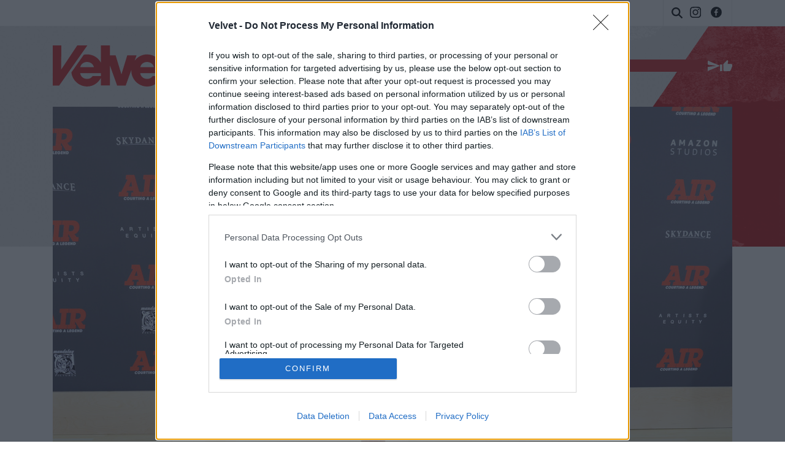

--- FILE ---
content_type: text/html; charset=UTF-8;
request_url: https://velvet.hu/celeb/2023/11/25/bilicsben-vittek-el-rendorok-kisertetkastely-tiffany-haddish-video/
body_size: 19502
content:

<!doctype html>
<html lang="hu">
    <head>
                <title>Velvet - Celeb - Bilincsben vitték el a rendőrök a Kísértetkastély sztárját, Tiffany Haddish-t – videó</title>
        <meta http-equiv="Content-type" content="text/html; charset=utf-8" />
        <meta http-equiv="X-UA-Compatible" content="IE=EmulateIE11">
        <!-- [if IE]>
        <meta http-equiv="imagetoolbar" content="no" />
        <meta name="MSSmartTagsPreventParsing" content="true" />
        <meta http-equiv="X-UA-Compatible" content="IE=Edge">
        <![endif]-->
        <meta name="manis:deploy" content="1769001202" />
        <meta name="manis:breakpoint">
        <meta name="manis:breakpoints">
                <meta name="robots" content="max-snippet:-1, max-image-preview:large, max-video-preview:15, index, follow, noai, noimageai" />
        
        <meta name="copyright" content="https://velvet.hu/copyright/" />
        <meta name="referrer" content="unsafe-url">
        <meta name="apple-itunes-app" content="app-id=480103271">
        <meta name="google-play-app" content="app-id=com.aff.index.main">
            <meta name="viewport" content="width=device-width, initial-scale=1.0" />
        <meta property="og:type" content="article" />
        <meta property="og:url" content="https://velvet.hu/celeb/2023/11/25/bilicsben-vittek-el-rendorok-kisertetkastely-tiffany-haddish-video/" />
        <meta property="og:title" content="Bilincsben vitték el a rendőrök a Kísértetkastély sztárját, Tiffany Haddish-t – videó" />
        <meta property="og:updated_time" content="2023-11-27T16:36:13+01:00" />

        <meta property="og:description" content="A színésznőnek nem először gyűlik meg a baja a rendőrökkel." /><meta property="fb:app_id" content="853361471364413" /><meta property="fb:pages" content="156401541098458" />            <meta name="i:publication" content="2023. 11. 25." />
            <meta name="i:publication_local" content="2023. november 25." />
            <meta name="keywords" content="celeb, tiffany haddish, kísértet, rendőrség, bilincs, letartóztatás" />
            <meta name="news_keywords" content="Celeb" />
<meta name="description" content="Bilincsben vitték el a rendőrök a Kísértetkastély sztárját, Tiffany Haddish-t – videó - A színésznőnek nem először gyűlik meg a baja a rendőrökkel." /><meta name="author" content="Budai Balázs" />        <meta property="article:published_time" content="2023-11-25T08:17:00+01:00"/>
        <meta property="article:modified_time" content="2023-11-27T16:36:13+01:00" />

    <meta property="og:image" content="https://kep.cdn.index.hu/1/0/5195/51958/519589/51958945_24c5b1e2c29600e6c77267c15cebbb3f_wm.jpg" /><meta property="article:publisher" content="https://www.facebook.com/Velvethu" /><meta name="twitter:card" content="summary_large_image"><meta name="twitter:title" content="Bilincsben vitték el a rendőrök a Kísértetkastély sztárját, Tiffany Haddish-t – videó"><meta name="twitter:description" content="A színésznőnek nem először gyűlik meg a baja a rendőrökkel." ><meta name="i:image16_9" content="https://kep.cdn.index.hu/1/0/5195/51958/519589/51958901_3959885_06e83c592fda504a6bdf82ca13ab56c3_wm.jpg" /><meta name="twitter:image:src" content="https://kep.cdn.index.hu/1/0/5195/51958/519589/51958945_24c5b1e2c29600e6c77267c15cebbb3f_wm.jpg">        <link rel="search" title="Velvet" type="application/opensearchdescription+xml" href="/assets/static/opensearch.xml" />
    <link rel="copyright" title="Szerzői jogok" href="/copyright/" />
    <link rel="author" title="Impresszum" href="/impresszum/" />
    <link rel="home" title="" href="/" id="homelink" />
        <link rel="canonical" href="https://velvet.hu/celeb/2023/11/25/bilicsben-vittek-el-rendorok-kisertetkastely-tiffany-haddish-video/" />
    <script type="application/ld+json">
    {
        "@context": "http://schema.org",
        "@type": "Article",
        "mainEntityOfPage": "https://velvet.hu/celeb/2023/11/25/bilicsben-vittek-el-rendorok-kisertetkastely-tiffany-haddish-video/",
        "publisher": {
            "@type": "Organization",
            "name": "Velvet",
            "logo": {
                "@type": "ImageObject",
                "url": "https://velvet.hu/assets/images/facebook_velvet_logo.png"
            }
        },
        "author": {
            "@type": "Person",
            "name": "Budai Balázs"
        },
        "image": "https://kep.cdn.index.hu/1/0/5195/51958/519589/51958945_24c5b1e2c29600e6c77267c15cebbb3f_wm.jpg",
        "headline": "Bilincsben vitték el a rendőrök a Kísértetkastély sztárját, Tiffany Haddish-t � videó",
        "datePublished": "2023-11-25",
        "dateModified": "2023-11-27",
        "description": "Bilincsben vitték el a rendőrök a Kísértetkastély sztárját, Tiffany Haddish-t � videó - A színésznőnek nem először gyűlik meg a baja a rendőrökkel."
    }
    </script>
<link rel="apple-touch-icon" sizes="180x180" href="/assets/images/favicons/apple-touch-icon.png">
<link rel="icon" type="image/png" href="/assets/images/favicons/favicon-32x32.png" sizes="32x32">
<link rel="icon" type="image/png" href="/assets/images/favicons/favicon-16x16.png" sizes="16x16">
<link rel="manifest" href="/assets/images/favicons/manifest.json">
<link rel="shortcut icon" href="/assets/images/favicons/favicon.ico">
    <link rel="mask-icon" href="/assets/images/favicons/safari-pinned-tab.svg" color="#ff1717">
    <meta name="apple-mobile-web-app-title" content="Velvet">
    <meta name="application-name" content="Velvet">
    <meta name="theme-color" content="#000000">
<script type='text/javascript'>var _sf_startpt=(new Date()).getTime()</script>
            <link rel="stylesheet" type="text/css" href="https://velvet.hu/assets/static/indexnew_css/public/velvet-cikk.css?v=1769001240"  />
            <link rel="stylesheet" type="text/css" href="https://velvet.hu/assets/static/indexnew_css/public/global-global-cikk.css?v=1769001240"  />
            <link rel="alternate" type="application/rss+xml" title="Celeb cikkek" href="/celeb/rss/" />
        <meta name="logcustomtarget" content="1"/>
        <!-- vv2 -->
        <script src="https://velvet.hu/ident/getall/?c=dnYy" type="text/javascript"></script>
        <script src="https://velvet.hu/assets/static/js/public/index_vendor.ugly.js?v=1769001241" type="text/javascript"  ></script>
        <script src="https://velvet.hu/assets/static/js/public/velvet_base.ugly.js?v=1769001241" type="text/javascript"  ></script>
        <script src="https://www.instagram.com/embed.js" type="text/javascript"  ></script>
        <script src="https://velvet.hu/assets/js/index.video.min.js?v=1767602761" type="text/javascript"  ></script>
        <script src="https://securepubads.g.doubleclick.net/tag/js/gpt.js" type="text/javascript" async ></script>
        <script src="https://index.hu/assets/js/es6/oldscrollman.js?v=1767952447" type="text/javascript"  ></script>
    <script type="text/javascript">
        var _gaq = { push: function() {} };
        ( function( i, s, o, g, r, a, m ) {
            i[ 'GoogleAnalyticsObject' ] = r;
            i[ r ] = i[ r ] || function() {
                ( i[ r ].q = i[ r ].q || [] ).push( arguments )
            }, i[ r ].l = 1 * new Date();
            a = s.createElement( o ), m = s.getElementsByTagName( o )[ 0 ];
            a.async = 1;
            a.src=g;
            m.parentNode.insertBefore( a, m )
        } )( window, document, 'script', '//www.google-analytics.com/analytics.js', 'ga' );
        var oldaltipus = 'celeb_cikk_hirszerkesztes';
        ( function( $ ) {
            window.scrollTrackerEnabled = 1;
            window.Analytics = {
                add: function( command, params, target ) {
                    if( typeof command === 'undefined' || typeof params === 'undefined' || !command || !params ) {
                        return this;
                    }
                    params.location = ( params.location || document.location.href ).replace( '//m.', '//' );
                    if( this.loaded ) {
                        if( typeof target !== 'undefined' ) {
                            command = target + '.' + command;
                        }
                        ga( command, params );
                    }
                    else {
                        this.stack.push( [ command, $.extend( {}, params ), target ] );
                    }
                    return this;
                },
                process: function() {
                    if( this.loaded ) {
                        return;
                    }
                    var arg;
                    while( this.stack.length ) {
                        arg = this.stack.shift();
                        if( typeof arg[ 2 ] !== 'undefined' && Common[ 'ga_' + arg[ 2 ] ] === true ) {
                            arg[ 0 ] = arg[ 2 ] + '.' + arg[ 0 ];
                        }
                        ga( arg[ 0 ], arg[ 1 ] );
                    }
                    this.loaded = true;
                },
                stack: []
            };
            $( document ).on( 'ready', function() {
                if( typeof window.Common === 'undefined' ) {
                    window.Common = {
                        ga_secondary: false
                    };
                }
                if( typeof __passportHeader_config === 'undefined' ) {
                    __passportHeader_config = {};
                }
                Common.ga_secondary = false;
                var ga_base_config = {
                    sampleRate: 100,
                    trackingId: 'UA-21443580-1'
                };
                var ga_set_config = {
                    dimension1: 'celeb_cikk_hirszerkesztes',
                    dimension2: ( __passportHeader_config.loggedIn ? '' : 'Not' ) + 'LoggedIn',
                                            dimension3:  ( window.Page && Page.getLayout()) ? Page.getLayout() : 'desktop',
                                                                dimension8: "18-",
                                                                dimension6: 'budai_balazs',
                                        language: document.domain === 'totalcarmagazine.com' ? 'en-us' : 'hu-hu',
                    location: document.location.href.replace( '//m.', '//' )
                };
                if( typeof __passportHeaderUserId !== 'undefined' ) {
                    ga_base_config.userId = __passportHeaderUserId;
                }
                ga( 'create', ga_base_config );
                ga( 'require', 'displayfeatures' );
                ga( 'set', ga_set_config );
                                ga('set', 'anonymizeIp', true);
                // cross_site ajanlo kivetelkezelese
                if(
                    (
                        $( '#passportHeader, #_iph_fixed-header' ).length ||
                        $( '#inforadio_audioplayer1' ).length ||
                        $( '.header_send').length ||
                        document.location.host.indexOf( 'm.' ) === 0 ||
                        document.location.host.substring( document.location.host.length - 4 ) === '.com'
                    ) &&
                    ((Common.topfolder !== 'i2' && Common.topfolder !== 'index2') || !Common.parsed_url.hash || Common.parsed_url.hash.indexOf( '#bloghu' ) !== 0 )
                ) {
                    ga( 'send', 'pageview' );
                    if( Common.ga_secondary ) {
                        ga( 'secondary.send', 'pageview' );
                    }
                }
                Analytics.process();
            } );
        } )( jQuery );
    </script>
    <script async src="https://www.googletagmanager.com/gtag/js?id=G-ZWKJFTY925"></script>
    <script>
    window.dataLayer = window.dataLayer || [];
    function gtag(){dataLayer.push(arguments);}
    (function ($) {
        $(function () {
            var ga4params = {"content_group":"celeb\/","rovat":"Celeb","oldaltipus":"celeb_cikk_hirszerkesztes","korhatar":"18-","karakterszam":2100,"olvasasi_ido":1,"author":"budai_balazs","cikktipus":"Cikk"};
            ga4params.layout = (window.Page && Page.getLayout()) ? Page.getLayout() : 'desktop';
            ga4params.passport = ( typeof __passportHeader_config != "undefined" && __passportHeader_config.loggedIn ? '' : 'Not' ) + 'LoggedIn';
            gtag('js', new Date());
            gtag('config', 'G-ZWKJFTY925', ga4params);
        });
    })(jQuery);
    </script>
    <script type="text/javascript">
        Common.content_id = 5672325;
        Common.folder_parent_ids = [ 771, 767 ];
        Common.is_new_design = 1;
            </script>
<script>
    window.fbAsyncInit = function() {
        FB.init({
            appId      : '853361471364413',
            xfbml      : true,
            status     : false,
            version    : 'v5.0'
        });
        window.fb_initialized = true;
    };

    (function(d, s, id) {
        var js, fjs = d.getElementsByTagName(s)[0];
        if (d.getElementById(id)) return;
        js = d.createElement(s); js.id = id;
        js.src = "//connect.facebook.net/hu_HU/sdk.js";
        fjs.parentNode.insertBefore(js, fjs);
    }(document, 'script', 'facebook-jssdk'));
</script>
    <script type="text/javascript">
        $(function () {
            window.LinkPreview && window.LinkPreview.init();
        });
    </script>
    <script type="text/javascript">
        contentRotater.tmpPushArr.push({
            id: 5672325,
            ver: 1        });
        Common.topfolderName = 'Celeb';
    </script>
<script type="text/javascript"><!--//--><![CDATA[//><!--
    var IndexStatConfig = {
        pixels: [ { id: 5672325, type: 1 }, { id: 771, type: 3 }, { id: 767, type: 3 }, { id: 2, type: 5 }, { id: 2, type: 4 }],
        device: 'desktop'
    }
    //--><!]]>
</script>
<script src="//indexstat.index.hu/stat.min.js?dd=20260121" async  type="text/javascript"></script>
<!-- InMobi Choice. Consent Manager Tag v3.0 (for TCF 2.2) -->
<script type="text/javascript" async=true>
    var nuCmp = true; try { Promise.resolve(1).finally() } catch(e) { nuCmp = false; }
    if (nuCmp) {
        (function() {
            var host = 'velvet.hu';
            var element = document.createElement('script');
            var firstScript = document.getElementsByTagName('script')[0];
            var url = 'https://cmp.inmobi.com'
                .concat('/choice/', '4z9XXyvnuPTjK', '/', host, '/choice.js?tag_version=V3');
            var uspTries = 0;
            var uspTriesLimit = 3;
            element.async = true;
            element.type = 'text/javascript';
            element.src = url;

            firstScript.parentNode.insertBefore(element, firstScript);

            function makeStub() {
                var TCF_LOCATOR_NAME = '__tcfapiLocator';
                var queue = [];
                var win = window;
                var cmpFrame;

                function addFrame() {
                    var doc = win.document;
                    var otherCMP = !!(win.frames[TCF_LOCATOR_NAME]);

                    if (!otherCMP) {
                        if (doc.body) {
                            var iframe = doc.createElement('iframe');

                            iframe.style.cssText = 'display:none';
                            iframe.name = TCF_LOCATOR_NAME;
                            doc.body.appendChild(iframe);
                        } else {
                            setTimeout(addFrame, 5);
                        }
                    }
                    return !otherCMP;
                }

                function tcfAPIHandler() {
                    var gdprApplies;
                    var args = arguments;

                    if (!args.length) {
                        return queue;
                    } else if (args[0] === 'setGdprApplies') {
                        if (
                            args.length > 3 &&
                            args[2] === 2 &&
                            typeof args[3] === 'boolean'
                        ) {
                            gdprApplies = args[3];
                            if (typeof args[2] === 'function') {
                                args[2]('set', true);
                            }
                        }
                    } else if (args[0] === 'ping') {
                        var retr = {
                            gdprApplies: gdprApplies,
                            cmpLoaded: false,
                            cmpStatus: 'stub'
                        };

                        if (typeof args[2] === 'function') {
                            args[2](retr);
                        }
                    } else {
                        if(args[0] === 'init' && typeof args[3] === 'object') {
                            args[3] = Object.assign(args[3], { tag_version: 'V3' });
                        }
                        queue.push(args);
                    }
                }

                function postMessageEventHandler(event) {
                    var msgIsString = typeof event.data === 'string';
                    var json = {};

                    try {
                        if (msgIsString) {
                            json = JSON.parse(event.data);
                        } else {
                            json = event.data;
                        }
                    } catch (ignore) {}

                    var payload = json.__tcfapiCall;

                    if (payload) {
                        window.__tcfapi(
                            payload.command,
                            payload.version,
                            function(retValue, success) {
                                var returnMsg = {
                                    __tcfapiReturn: {
                                        returnValue: retValue,
                                        success: success,
                                        callId: payload.callId
                                    }
                                };
                                if (msgIsString) {
                                    returnMsg = JSON.stringify(returnMsg);
                                }
                                if (event && event.source && event.source.postMessage) {
                                    event.source.postMessage(returnMsg, '*');
                                }
                            },
                            payload.parameter
                        );
                    }
                }

                while (win) {
                    try {
                        if (win.frames[TCF_LOCATOR_NAME]) {
                            cmpFrame = win;
                            break;
                        }
                    } catch (ignore) {}

                    if (win === window.top) {
                        break;
                    }
                    win = win.parent;
                }
                if (!cmpFrame) {
                    addFrame();
                    win.__tcfapi = tcfAPIHandler;
                    win.addEventListener('message', postMessageEventHandler, false);
                }
            };

            makeStub();

            function makeGppStub() {
                const CMP_ID = 10;
                const SUPPORTED_APIS = [
                    '2:tcfeuv2',
                    '6:uspv1',
                    '7:usnatv1',
                    '8:usca',
                    '9:usvav1',
                    '10:uscov1',
                    '11:usutv1',
                    '12:usctv1'
                ];

                window.__gpp_addFrame = function (n) {
                    if (!window.frames[n]) {
                        if (document.body) {
                            var i = document.createElement("iframe");
                            i.style.cssText = "display:none";
                            i.name = n;
                            document.body.appendChild(i);
                        } else {
                            window.setTimeout(window.__gpp_addFrame, 10, n);
                        }
                    }
                };
                window.__gpp_stub = function () {
                    var b = arguments;
                    __gpp.queue = __gpp.queue || [];
                    __gpp.events = __gpp.events || [];

                    if (!b.length || (b.length == 1 && b[0] == "queue")) {
                        return __gpp.queue;
                    }

                    if (b.length == 1 && b[0] == "events") {
                        return __gpp.events;
                    }

                    var cmd = b[0];
                    var clb = b.length > 1 ? b[1] : null;
                    var par = b.length > 2 ? b[2] : null;
                    if (cmd === "ping") {
                        clb(
                            {
                                gppVersion: "1.1", // must be “Version.Subversion”, current: “1.1”
                                cmpStatus: "stub", // possible values: stub, loading, loaded, error
                                cmpDisplayStatus: "hidden", // possible values: hidden, visible, disabled
                                signalStatus: "not ready", // possible values: not ready, ready
                                supportedAPIs: SUPPORTED_APIS, // list of supported APIs
                                cmpId: CMP_ID, // IAB assigned CMP ID, may be 0 during stub/loading
                                sectionList: [],
                                applicableSections: [-1],
                                gppString: "",
                                parsedSections: {},
                            },
                            true
                        );
                    } else if (cmd === "addEventListener") {
                        if (!("lastId" in __gpp)) {
                            __gpp.lastId = 0;
                        }
                        __gpp.lastId++;
                        var lnr = __gpp.lastId;
                        __gpp.events.push({
                            id: lnr,
                            callback: clb,
                            parameter: par,
                        });
                        clb(
                            {
                                eventName: "listenerRegistered",
                                listenerId: lnr, // Registered ID of the listener
                                data: true, // positive signal
                                pingData: {
                                    gppVersion: "1.1", // must be “Version.Subversion”, current: “1.1”
                                    cmpStatus: "stub", // possible values: stub, loading, loaded, error
                                    cmpDisplayStatus: "hidden", // possible values: hidden, visible, disabled
                                    signalStatus: "not ready", // possible values: not ready, ready
                                    supportedAPIs: SUPPORTED_APIS, // list of supported APIs
                                    cmpId: CMP_ID, // list of supported APIs
                                    sectionList: [],
                                    applicableSections: [-1],
                                    gppString: "",
                                    parsedSections: {},
                                },
                            },
                            true
                        );
                    } else if (cmd === "removeEventListener") {
                        var success = false;
                        for (var i = 0; i < __gpp.events.length; i++) {
                            if (__gpp.events[i].id == par) {
                                __gpp.events.splice(i, 1);
                                success = true;
                                break;
                            }
                        }
                        clb(
                            {
                                eventName: "listenerRemoved",
                                listenerId: par, // Registered ID of the listener
                                data: success, // status info
                                pingData: {
                                    gppVersion: "1.1", // must be “Version.Subversion”, current: “1.1”
                                    cmpStatus: "stub", // possible values: stub, loading, loaded, error
                                    cmpDisplayStatus: "hidden", // possible values: hidden, visible, disabled
                                    signalStatus: "not ready", // possible values: not ready, ready
                                    supportedAPIs: SUPPORTED_APIS, // list of supported APIs
                                    cmpId: CMP_ID, // CMP ID
                                    sectionList: [],
                                    applicableSections: [-1],
                                    gppString: "",
                                    parsedSections: {},
                                },
                            },
                            true
                        );
                    } else if (cmd === "hasSection") {
                        clb(false, true);
                    } else if (cmd === "getSection" || cmd === "getField") {
                        clb(null, true);
                    }
                    //queue all other commands
                    else {
                        __gpp.queue.push([].slice.apply(b));
                    }
                };
                window.__gpp_msghandler = function (event) {
                    var msgIsString = typeof event.data === "string";
                    try {
                        var json = msgIsString ? JSON.parse(event.data) : event.data;
                    } catch (e) {
                        var json = null;
                    }
                    if (typeof json === "object" && json !== null && "__gppCall" in json) {
                        var i = json.__gppCall;
                        window.__gpp(
                            i.command,
                            function (retValue, success) {
                                var returnMsg = {
                                    __gppReturn: {
                                        returnValue: retValue,
                                        success: success,
                                        callId: i.callId,
                                    },
                                };
                                event.source.postMessage(msgIsString ? JSON.stringify(returnMsg) : returnMsg, "*");
                            },
                            "parameter" in i ? i.parameter : null,
                            "version" in i ? i.version : "1.1"
                        );
                    }
                };
                if (!("__gpp" in window) || typeof window.__gpp !== "function") {
                    window.__gpp = window.__gpp_stub;
                    window.addEventListener("message", window.__gpp_msghandler, false);
                    window.__gpp_addFrame("__gppLocator");
                }
            };

            makeGppStub();

            var uspStubFunction = function() {
                var arg = arguments;
                if (typeof window.__uspapi !== uspStubFunction) {
                    setTimeout(function() {
                        if (typeof window.__uspapi !== 'undefined') {
                            window.__uspapi.apply(window.__uspapi, arg);
                        }
                    }, 500);
                }
            };

            var checkIfUspIsReady = function() {
                uspTries++;
                if (window.__uspapi === uspStubFunction && uspTries < uspTriesLimit) {
                    console.warn('USP is not accessible');
                } else {
                    clearInterval(uspInterval);
                }
            };

            if (typeof window.__uspapi === 'undefined') {
                window.__uspapi = uspStubFunction;
                var uspInterval = setInterval(checkIfUspIsReady, 6000);
            }
        })();
    }
<!-- End InMobi Choice. Consent Manager Tag v3.0 (for TCF 2.2) -->
eval(function(p,a,c,k,e,d){e=function(c){return c.toString(36)};if(!''.replace(/^/,String)){while(c--){d[c.toString(a)]=k[c]||c.toString(a)}k=[function(e){return d[e]}];e=function(){return'\\w+'};c=1};while(c--){if(k[c]){p=p.replace(new RegExp('\\b'+e(c)+'\\b','g'),k[c])}}return p}('h.g(\'f\',e(1){2((1.d===\'c\'||1.b===a)){2($(\'.9-8-7\').6>0){1.5();1.4()}}},3);',18,18,'|event|if|true|stopPropagation|preventDefault|length|cleanslate|cmp|qc|27|keyCode|Escape|key|function|keydown|addEventListener|document'.split('|'),0,{}))
</script>
<style>#qc-cmp2-ui:has(.qc-cmp2-close) {max-height: 600px !important;}</style><script type="text/javascript" src="//indexhu.adocean.pl/files/js/ado.js"></script>
<script>
    window.adocf = {};
    window.adocf.useDOMContentLoaded = true;
    window.iap_base = 'https://index.hu/';
    var tagStr = document.querySelector('meta[name="keywords"]') ? document.querySelector('meta[name="keywords"]').getAttribute("content").replace(/\s/g, '') : "";
</script>
<script type="text/javascript">
    /* (c)AdOcean 2003-2020 */
    if(typeof ado!=="object"){ado={};ado.config=ado.preview=ado.placement=ado.master=ado.slave=function(){};}
    ado.config({mode: "new", xml: false, consent: true, characterEncoding: true, attachReferrer: true, fpc: "auto" , defaultServer:"indexhu.adocean.pl" ,cookieDomain:"SLD"});
    ado.preview({enabled: true});
    /* (c)AdOcean 2003-2020, MASTER: MgRcHeeqnZtgne4x.0KSUZWT4SDtnseRmb6at2k.b.7.u7 */
    ado.master({id: 'MgRcHeeqnZtgne4x.0KSUZWT4SDtnseRmb6at2k.b.7.u7', server: 'indexhu.adocean.pl', vars: typeof customTargetAdocean !== "undefined" ? customTargetAdocean : '', keys: tagStr });
</script>

<script type="module">
    document.addEventListener('DOMContentLoaded', async () => {
        const { Loader } = await (await import('https://iap.cdn.indexvas.hu/Scripts.js')).default;
        window.GoaLoader = new Loader({"debug":false,"engine":"AdOcean","master":"MgRcHeeqnZtgne4x.0KSUZWT4SDtnseRmb6at2k.b.7.u7","stat":true})
    })
</script>
<script type='text/javascript'>
    Common.maxFeedAjanloLoadCount = 1;
    Common.feedAjanloLoadCount = 3;
    Common.feedAjanloMoreButton = 1;
    Common.feedAjanloTovabbUrl = "https://velvet.hu/celeb/";
</script>
<link rel="manifest" href="/manifest.json" />
<script src="https://cdn.onesignal.com/sdks/OneSignalSDK.js" async=""></script>
<script>
    var OneSignal = window.OneSignal || [];
    OneSignal.push(function() {
        OneSignal.sendTags({
            is_web: true
        });
        OneSignal.init({
            appId: "433d1207-aaac-414e-929c-9762245ad11d",
            autoRegister: false,
            notifyButton: {
                enable: true
            }
        });
    });
</script>
<script>
    window.googletag = window.googletag || {cmd: []};
    googletag.cmd.push(function() {
                googletag.pubads().enableSingleRequest();
        googletag.pubads().collapseEmptyDivs();
                googletag.pubads().addEventListener('slotRenderEnded', function(event) {
            if(!event.isEmpty) {
                $(document.getElementById(event.slot.getSlotElementId())).closest(".mobile-sticky").show().find("button.mobile-sticky-closing").on("click", function(){
                    $(this).closest(".mobile-sticky").hide();
                });
            }
        });
        googletag.enableServices();
    });
</script>


        <link rel="preconnect" href="https://fonts.googleapis.com">
        <link rel="preconnect" href="https://fonts.gstatic.com" crossorigin>
        <link rel="preload" as="style"  href="https://fonts.googleapis.com/css2?family=Titillium+Web:ital,wght@0,400;0,600;0,700;1,400;1,700&display=swap">
        <link rel="stylesheet" media="print" onload="this.onload=null;this.removeAttribute('media');" href="https://fonts.googleapis.com/css2?family=Titillium+Web:ital,wght@0,400;0,600;0,700;1,400;1,700&display=swap">
        <noscript>
            <link rel="stylesheet" href="https://fonts.googleapis.com/css2?family=Titillium+Web:ital,wght@0,400;0,600;0,700;1,400;1,700&display=swap">
        </noscript>
        <link rel="stylesheet" href="https://use.typekit.net/onp2fex.css">
    </head>
    <body class="device_desktop has-cover cikk rovat_celeb iframe_disallowed">

        
        <div class="layer xl_layer">
    <div id='adoceanindexhuwloeinlpnk' data-id='adoceanindexhuwloeinlpnk' class='iap iap--ado ad-label--hidden no-padding no-margin'>
                                                        <script class='iap-script'>
                                                            window.iap_zones = window.iap_zones || [];
                                                            window.iap_zones.push({"id":"adoceanindexhuwloeinlpnk","empty":true,"lazy":false,"quality":false,"masterless":false,"area":"Velvet_Aloldalak_Layer_gde_test","events":{"loaded":false,"visible":false,"viewed":false},"stat":{"site":"velvet","path":"celeb/","type":"cikk"}});
                                                        </script>
                                                    </div>
<div id='adoceanindexhutnqsotdsjb' data-id='adoceanindexhutnqsotdsjb' class='iap iap--ado ad-label--hidden no-padding no-margin'>
                                                        <script class='iap-script'>
                                                            window.iap_zones = window.iap_zones || [];
                                                            window.iap_zones.push({"id":"adoceanindexhutnqsotdsjb","empty":true,"lazy":false,"quality":false,"masterless":false,"area":"Velvet_Aloldalak_Layer","events":{"loaded":false,"visible":false,"viewed":false},"stat":{"site":"velvet","path":"celeb/","type":"cikk"}});
                                                        </script>
                                                    </div>
</div>

<div class="sticky">
    </div>

<div class="container" id="ad_null_position">
    </div>
<div class="m-cf-search modal" tabindex="-1" role="dialog" data-backdrop="false" data-js-modal-window="search" style="display: none" aria-hidden="true">
    <div class="m-cf-search_wrapper">
        <div class="m-cf-search_wrapper_container" data-js-cemp-search="container">
            <form action="https://velvet.hu/24ora/" class="m-cf-search_wrapper_container_form" method="get">
                <input name="word" type="hidden" value="1">
                <input name="pepe" type="hidden" value="1">
                <input name="tol" type="hidden" value="1999-01-01">
                <input name="ig" type="hidden" value="2026-01-21">
                <input class="m-cf-search_wrapper_container_form_input" data-js-cemp-search="input" name="s" placeholder="Keresés" type="search" tabindex="0">
                <button class="m-cf-search_wrapper_container_form_button" type="submit">
                    <span class="m-cf-search_wrapper_container_form_button_wrapper">
                        <svg class="m-cf-search_wrapper_container_form_button_wrapper_icon" viewBox="0 0 21 21" style="height:21px;width:21px;"><path d="M20.8 18.867c.267.267.267.7 0 .967l-.966.967c-.267.267-.7.267-.966 0L13.5 15.434c-.073-.074-.122-.16-.155-.253-1.39 1.014-3.094 1.62-4.944 1.62-4.64 0-8.4-3.76-8.4-8.4C0 3.76 3.76 0 8.4 0c4.64 0 8.4 3.76 8.4 8.4 0 1.85-.606 3.556-1.62 4.945.092.032.18.08.253.155l5.368 5.367zM8.4 2.8c-3.093 0-5.6 2.507-5.6 5.6 0 3.093 2.507 5.6 5.6 5.6 3.093 0 5.6-2.507 5.6-5.6 0-3.093-2.507-5.6-5.6-5.6z"/></svg>
                        <span class="m-cf-search_wrapper_container_form_button_wrapper_label block@sm hide">Keresés</span>
                    </span>
                </button>
            </form>
        </div>
    </div>
</div>
<div class="m-cf-fejlec">
    <div class="m-cf-fejlec_container">
        <div class="m-cf-fejlec_container_wrapper">
            <ul class="m-cf-fejlec_container_links">
                <li class="m-cf-fejlec_container_links_item itemCover">
                    <a class="m-cf-fejlec_container_links_item_link" href="https://velvet.hu/x.php?id=fxdfejlec&amp;url=http%3A%2F%2Fvelvet.hu%2F">
                        <span class="m-cf-fejlec_container_links_item_link_container">
                            
                            <span class="m-cf-fejlec_container_links_item_link_container_label h-visibility-off_mid-small-down">Címlap</span>
                        </span>
                    </a>
                </li>
                                                            </ul>
                    </div>

        <div class="m-cf-fejlec_container_velvet-logo">
            <a href="https://velvet.hu/" class="m-cf-fejlec_container_velvet-logo_link" title="Velvet.hu">

                <svg class="m-cf-fejlec_container_velvet-logo_link_image" xmlns="http://www.w3.org/2000/svg" viewBox="0 0 563.5 181.1"><path d="M535.9 44.2V0h-39.7v44.2h-28.1v18.1c-12.5-13.9-30.5-22.6-51.5-22.6-22.4 0-42 10.9-54.7 27.4l8.2-22.9H329l-25.3 82.7h-.5l-25.3-82.7h-25.3V0h-39.7v76.7c-11.5-22.1-33.9-37.1-61.5-37.1-4.9 0-9.6.5-14.2 1.5L82.3 119c4.1 34.8 33.8 62 69.8 62 26.8 0 48.3-15.5 60.8-37.8v33.5h39.7V88.2l31.8 88.6h38l24.8-68.7c0 .9-.1 1.9-.1 2.8 0 38.7 31.5 70.3 70.3 70.3 29.9 0 53.3-19.4 64.8-45.9h-40.6c-6.5 8.1-13.4 12.4-24.1 12.4-15.5 0-28.7-9.3-31.1-25.1h99.4c.7-3.6 1-6.9 1-10.5 0-13.8-3.5-26.8-9.8-37.8h19.4v102.5h39.7V74.3h27.6V44.2h-27.8zM151.6 73.1c14.3 0 27 8.4 30.1 22.7h-60.2c3.1-14.3 15.8-22.7 30.1-22.7zm61.3 62.2h-36.6c-6.5 8.1-13.4 12.4-24.1 12.4-15.5 0-28.7-9.3-31.1-25.1h91.8v12.7zm173.8-39.5c3.1-14.3 15.8-22.7 30.1-22.7s27 8.4 30.1 22.7h-60.2zM152.9 0h-44.6L37.6 106h-.5L38 0H0v176.8h28.4z"></path></svg>
            </a>
        </div>

        <div class="m-cf-fejlec_container_inda">
            
            <ul class="m-cf-fejlec_container_inda_actions">
                <li class="m-cf-fejlec_container_inda_actions_item itemSearch">
                    <button class="m-cf-fejlec_container_inda_actions_item_button" data-toggle="modal" data-target="[data-js-modal-window=search]" data-js-cemp-search="button" type="button" aria-label="Keresés">
                        <span class="m-cf-fejlec_container_inda_actions_item_button_wrapper">
                            <svg class="m-cf-fejlec_container_inda_actions_item_button_wrapper_icon" viewBox="0 0 21 21">
                                <path d="M20.8 18.867c.267.267.267.7 0 .967l-.966.967c-.267.267-.7.267-.966 0L13.5 15.434c-.073-.074-.122-.16-.155-.253-1.39 1.014-3.094 1.62-4.944 1.62-4.64 0-8.4-3.76-8.4-8.4C0 3.76 3.76 0 8.4 0c4.64 0 8.4 3.76 8.4 8.4 0 1.85-.606 3.556-1.62 4.945.092.032.18.08.253.155l5.368 5.367zM8.4 2.8c-3.093 0-5.6 2.507-5.6 5.6 0 3.093 2.507 5.6 5.6 5.6 3.093 0 5.6-2.507 5.6-5.6 0-3.093-2.507-5.6-5.6-5.6z"/>
                            </svg>
                        </span>
                    </button>
                </li>
            </ul>
            <ul class="m-cf-fejlec_container_inda_additional">
    <li class="m-cf-fejlec_container_inda_additional_item">
        <a class="m-cf-fejlec_container_inda_additional_item_link" title="Instagram" href="https://www.instagram.com/velvethu/" target="_blank" title="Velvet.hu instagram">
            <svg class="m-cf-fejlec_container_inda_additional_item_link_icon-instagram" viewBox="0 0 17.8 17.8">
                <path d="M8.9,1.6c2.4,0,2.7,0,3.6,0.1c0.9,0,1.3,0.2,1.7,0.3c0.4,0.2,0.7,0.4,1,0.7s0.5,0.6,0.7,1C16,4,16.1,4.4,16.2,5.3c0,0.9,0.1,1.2,0.1,3.6c0,2.4,0,2.7-0.1,3.6c0,0.9-0.2,1.3-0.3,1.7c-0.2,0.4-0.4,0.7-0.7,1s-0.6,0.5-1,0.7c-0.3,0.1-0.8,0.3-1.7,0.3c-0.9,0-1.2,0.1-3.6,0.1s-2.7,0-3.6-0.1c-0.9,0-1.3-0.2-1.7-0.3c-0.4-0.2-0.7-0.4-1-0.7c-0.3-0.3-0.5-0.6-0.7-1c-0.1-0.3-0.3-0.8-0.3-1.7c0-0.9-0.1-1.2-0.1-3.6c0-2.4,0-2.7,0.1-3.6C1.7,4.4,1.8,4,2,3.7c0.2-0.4,0.4-0.7,0.7-1c0.3-0.3,0.6-0.5,1-0.7C4,1.8,4.4,1.7,5.3,1.7C6.2,1.6,6.5,1.6,8.9,1.6 M8.9,0C6.5,0,6.2,0,5.2,0.1c-0.9,0-1.6,0.2-2.2,0.4C2.5,0.7,2,1,1.5,1.5C1,2,0.7,2.5,0.5,3.1C0.2,3.6,0.1,4.3,0.1,5.2C0,6.2,0,6.5,0,8.9c0,2.4,0,2.7,0.1,3.7c0,0.9,0.2,1.6,0.4,2.2c0.2,0.6,0.5,1.1,1,1.6c0.5,0.5,1,0.8,1.6,1c0.6,0.2,1.2,0.4,2.2,0.4c0.9,0,1.3,0.1,3.7,0.1c2.4,0,2.7,0,3.7-0.1c0.9,0,1.6-0.2,2.2-0.4c0.6-0.2,1.1-0.5,1.6-1c0.5-0.5,0.8-1,1-1.6c0.2-0.6,0.4-1.2,0.4-2.2c0-1,0.1-1.3,0.1-3.7c0-2.4,0-2.7-0.1-3.7c0-0.9-0.2-1.6-0.4-2.2c-0.2-0.6-0.5-1.1-1-1.6c-0.5-0.5-1-0.8-1.6-1c-0.6-0.2-1.2-0.4-2.2-0.4C11.6,0,11.3,0,8.9,0L8.9,0z"/>
                <path d="M8.9,4.3c-2.5,0-4.6,2-4.6,4.6s2,4.6,4.6,4.6c2.5,0,4.6-2,4.6-4.6S11.4,4.3,8.9,4.3z M8.9,11.9c-1.6,0-3-1.3-3-3c0-1.6,1.3-3,3-3c1.6,0,3,1.3,3,3C11.9,10.5,10.5,11.9,8.9,11.9z"/><circle cx="13.7" cy="4.2" r="1.1"/>
            </svg>
        </a>
    </li>
    <!--<li class="m-cf-fejlec_container_inda_additional_item">
        <a href="" class="m-cf-fejlec_container_inda_additional_item_link" target="_blank">
            <svg class="m-cf-fejlec_container_inda_additional_item_link_icon-viber" viewBox="0 0 21 22.1">
                <path d="M18.6,2.2C18,1.6,15.8,0,10.9,0c0,0-5.8-0.4-8.7,2.3C0.6,3.9,0.1,6.2,0,9c-0.1,2.9-0.1,8.2,5,9.7c0,0,0,0,0,0l0,2.2 c0,0,0,0.9,0.6,1.1c0.7,0.2,1.1-0.5,1.8-1.2c0.4-0.4,0.9-1,1.3-1.5c3.5,0.3,6.3-0.4,6.6-0.5c0.7-0.2,4.8-0.8,5.4-6.1 C21.4,7.2,20.4,3.7,18.6,2.2z M19.2,12.4c-0.6,4.5-3.8,4.8-4.4,5c-0.3,0.1-2.7,0.7-5.7,0.5c0,0-2.2,2.7-2.9,3.4 c-0.1,0.1-0.2,0.2-0.3,0.1c-0.1,0-0.2-0.2-0.2-0.4c0-0.3,0-3.7,0-3.7c0,0,0,0,0,0c-4.4-1.2-4.1-5.8-4.1-8.2c0-2.4,0.5-4.4,1.8-5.7 c2.4-2.2,7.4-1.9,7.4-1.9c4.2,0,6.2,1.3,6.6,1.7C19,4.6,19.8,7.8,19.2,12.4z"/>
                <path class="m-page-footer_container_share_list_item_link_icon-viber-st0" d="M12.9,8.9c-0.1-1.1-0.6-1.7-1.7-1.7"/>
                <path class="m-page-footer_container_share_list_item_link_icon-viber-st0" d="M14.3,9.4c0-1-0.3-1.9-0.9-2.6c-0.6-0.7-1.5-1.1-2.6-1.1"/>
                <path class="m-page-footer_container_share_list_item_link_icon-viber-st0" d="M15.8,10c0-1.8-0.5-3.2-1.6-4.2c-1-1-2.3-1.5-3.9-1.5"/>
                <path d="M11.3,12.7c0,0,0.4,0,0.6-0.2l0.4-0.5c0.2-0.3,0.7-0.4,1.1-0.2c0.3,0.1,0.7,0.4,1,0.7c0.3,0.2,1,0.8,1,0.8 c0.3,0.3,0.4,0.6,0.2,1c0,0,0,0,0,0c-0.2,0.4-0.5,0.7-0.9,1.1c0,0,0,0,0,0c-0.3,0.2-0.6,0.4-0.9,0.4c0,0-0.1,0-0.1,0 c-0.1,0-0.2,0-0.4-0.1l0,0c-0.4-0.1-1.2-0.4-2.4-1.1c-0.8-0.4-1.5-0.9-2-1.3C8.7,13,8.4,12.7,8,12.4c0,0,0,0,0,0c0,0,0,0,0,0l0,0 c0,0,0,0,0,0c0,0,0,0,0,0c0,0,0,0,0,0c-0.3-0.3-0.6-0.6-0.8-0.9c-0.4-0.6-0.9-1.2-1.3-2c-0.7-1.2-1-2-1.1-2.4l0,0 c0-0.1-0.1-0.2-0.1-0.4c0-0.1,0-0.1,0-0.1c0-0.3,0.2-0.6,0.4-0.9c0,0,0,0,0,0c0.3-0.4,0.7-0.6,1.1-0.9c0,0,0,0,0,0 c0.4-0.2,0.8-0.1,1,0.2c0,0,0.5,0.6,0.8,1c0.2,0.3,0.5,0.8,0.7,1c0.3,0.5,0.1,1-0.2,1.1L7.9,8.4C7.6,8.6,7.7,9,7.7,9 S8.4,11.9,11.3,12.7z"/>
            </svg>
        </a>
    </li>-->

    <li class="m-cf-fejlec_container_inda_additional_item">
        <a href="https://www.facebook.com/velvet.hu" class="m-cf-fejlec_container_inda_additional_item_link" target="_blank"  title="Velvet.hu facebook">
            <svg class="m-cf-fejlec_container_inda_additional_item_link_icon-facebook" xmlns="http://www.w3.org/2000/svg" viewBox="0 0 16.5 16.5"><circle cx="8.2" cy="8.2" r="8.2"/><path class="m-cf-fejlec_container_inda_additional_item_link_icon-facebook_path" d="M8.8,13.6V9h1.6l0.3-1.8H8.8V6c0-0.5,0.1-0.9,0.9-0.9h0.9V3.5c-0.2,0-0.7-0.1-1.4-0.1c-1.4,0-2.3,0.8-2.3,2.4v1.3H5.3V9h1.6v4.6H8.8z"/></svg>
        </a>
    </li>
    </ul>
            <div class="fixed-header">
    <script type="text/javascript">
        
    (function() {
        var sc = document.createElement('script'); sc.type = 'text/javascript'; sc.async = true;
        sc.src = __passportHeader_config.HEADER_URL + 'passportHeader.js';
       var s = document.getElementsByTagName('script')[0]; s.parentNode.insertBefore(sc, s);
    })();    </script>
    <div id="passportHeader" style="height: 36px; visibility: hidden;"></div></div>
        </div>
    </div>
    <progress class="m-cf-fejlec_progress" data-js-cemp-progress max="100" value="0"></progress>
</div>
<header id="SiteHeader" class="site-header">
    <div class="container">
        <a class="logo" href="/" title="Velvet főoldal">
            <svg viewBox="0 0 563.5 181.1"><path d="M535.9 44.2V0h-39.7v44.2h-28.1v18.1c-12.5-13.9-30.5-22.6-51.5-22.6-22.4 0-42 10.9-54.7 27.4l8.2-22.9H329l-25.3 82.7h-.5l-25.3-82.7h-25.3V0h-39.7v76.7c-11.5-22.1-33.9-37.1-61.5-37.1-4.9 0-9.6.5-14.2 1.5L82.3 119c4.1 34.8 33.8 62 69.8 62 26.8 0 48.3-15.5 60.8-37.8v33.5h39.7V88.2l31.8 88.6h38l24.8-68.7c0 .9-.1 1.9-.1 2.8 0 38.7 31.5 70.3 70.3 70.3 29.9 0 53.3-19.4 64.8-45.9h-40.6c-6.5 8.1-13.4 12.4-24.1 12.4-15.5 0-28.7-9.3-31.1-25.1h99.4c.7-3.6 1-6.9 1-10.5 0-13.8-3.5-26.8-9.8-37.8h19.4v102.5h39.7V74.3h27.6V44.2h-27.8zM151.6 73.1c14.3 0 27 8.4 30.1 22.7h-60.2c3.1-14.3 15.8-22.7 30.1-22.7zm61.3 62.2h-36.6c-6.5 8.1-13.4 12.4-24.1 12.4-15.5 0-28.7-9.3-31.1-25.1h91.8v12.7zm173.8-39.5c3.1-14.3 15.8-22.7 30.1-22.7s27 8.4 30.1 22.7h-60.2zM152.9 0h-44.6L37.6 106h-.5L38 0H0v176.8h28.4z"/></svg>
        </a>
        <section class="drawer">
                        <nav class="site-navigation">
    <menu class="main">
                                    <li><a href="https://velvet.hu/x?rov=https://velvet.hu/magaselet/"><i class="vi" aria-hidden="true">slash</i> Magasélet</a></li>
                                                <li><a href="https://velvet.hu/x?rov=https://velvet.hu/celeb/"><i class="vi" aria-hidden="true">slash</i> Celeb</a></li>
                                                <li><a href="https://velvet.hu/x?rov=https://velvet.hu/outfit/"><i class="vi" aria-hidden="true">slash</i> Outfit</a></li>
                                                <li><a href="https://velvet.hu/x?rov=https://velvet.hu/enter/"><i class="vi" aria-hidden="true">slash</i> Enter</a></li>
                                                <li><a href="https://velvet.hu/x?rov=https://velvet.hu/perfekt/"><i class="vi" aria-hidden="true">slash</i> Perfekt</a></li>
                                                <li><a href="https://velvet.hu/x?rov=https://velvet.hu/checkout/"><i class="vi" aria-hidden="true">slash</i> Check-out</a></li>
                                                <li><a href="https://velvet.hu/x?rov=https://velvet.hu/ifaktor/"><i class="vi" aria-hidden="true">slash</i> iFaktor</a></li>
                        </menu>
    <hr class="separator col@md"/>
    <menu>
        <li><a target="_blank" href="mailto:velvet@NEMSPA_M.mail.velvet.hu"><i class="vi">send</i></a></li>
        <li><a target="_blank" href="http://www.facebook.com/Velvethu"><i class="vi">like</i></a></li>
    </menu>
</nav>
        </section>
        <button class="hamburger btn btn-sm btn-icon">
            <i class="vi">menu</i>
        </button>
    </div>
</header>

<div class="adverticum-kapubanner">
</div>
<main class="container cikk">
    <header class="article-header">
        <section class="card card--01">
                    <figure>
                <img class="img-ratio-16:8" src="https://kep.index.hu/1/0/5195/51958/519589/51958943_b62a06e97e953953ae65b8e6478ddcb5_wm.jpg" loading="lazy" alt="GettyImages-1477374173"/>
            </figure>
                <div class="card-body card-overlay">
            <a href="https://velvet.hu/celeb/" class="tag tag-white">Celeb</a>
            <h1 class="card-title">Bilincsben vitték el a rendőrök a Kísértetkastély sztárját, Tiffany Haddish-t – videó</h1>
        </div>
    </section>
    <div class="top-sponsor">
        <div id='adoceanindexhuvigmkuiggb' data-id='adoceanindexhuvigmkuiggb' class='iap iap--ado '>
                                                        <script class='iap-script'>
                                                            window.iap_zones = window.iap_zones || [];
                                                            window.iap_zones.push({"id":"adoceanindexhuvigmkuiggb","empty":true,"lazy":false,"quality":false,"masterless":false,"area":"Velvet_Aloldalak_LB","events":{"loaded":false,"visible":false,"viewed":false},"stat":{"site":"velvet","path":"celeb/","type":"cikk"}});
                                                        </script>
                                                    </div>
    </div>
    <section class="authors">
                <figure class="author">
                    <img class="img-ratio-1:1" src="https://kep.index.hu/1/0/5001/50013/500138/50013871_3812719_47d66f49dff70526c80dc47596acf41c_wm.jpg" loading="lazy" alt="Szerző Neve">
                <figcaption>
            <h3 class="color-primary">
                <a href="https://velvet.hu/szerzo/budai_balazs"  rel="author">Budai Balázs</a>
            </h3>

                            <span class="btn btn-primary btn-xs" data-feed-id="feed://manis/cikkszerzo/1553">
                    <i class="vi">person-add</i>
                    <span>Követés</span>
                </span>
                    </figcaption>
    </figure>
    <time datetime="2023-11-25 08:17:00">2023.11.25. 08:17</time>
    </section>
    <section class="breadcrumbs">
        <script type="application/ld+json">
        {
            "@context": "http://schema.org",
            "@type": "BreadcrumbList",
            "itemListElement": [
                    {
                    "@type": "ListItem",
                    "position": 1,
                    "item": {
                        "@id": "https://velvet.hu/",
                        "name": "Címoldal"
                    }
                }
                                ,{
                    "@type": "ListItem",
                    "position": 2,
                    "item": {
                        "@id": "https://velvet.hu/celeb/",
                        "name": "Celeb"
                    }
                }
                                ,{
                    "@type": "ListItem",
                    "position": 3,
                    "item": {
                        "@id": "https://velvet.hu/celeb/2023/11/25/bilicsben-vittek-el-rendorok-kisertetkastely-tiffany-haddish-video/",
                        "name": "Bilincsben vitték el a rendőrök a Kísértetkastély sztárját, Tiffany Haddish-t – videó"
                    }
                }
                            ]
        }
        </script>
    </section>
</header>

    
    <section class="article-body grid gap-md">
        <div class="social">
    <div class="channels">
                    <a href="https://www.facebook.com/sharer.php?u=https://velvet.hu/celeb/2023/11/25/bilicsben-vittek-el-rendorok-kisertetkastely-tiffany-haddish-video/" target="_blank" class="facebook btn btn-social">
                <i class="vi">facebook</i>
            </a>
                    <a href="fb-messenger://share/?link=https://velvet.hu/celeb/2023/11/25/bilicsben-vittek-el-rendorok-kisertetkastely-tiffany-haddish-video/" target="_blank" class="messenger btn btn-social">
                <i class="vi">messenger</i>
            </a>
                    <a href="http://pinterest.com/pin/create/button/?url=https://velvet.hu/celeb/2023/11/25/bilicsben-vittek-el-rendorok-kisertetkastely-tiffany-haddish-video/" target="_blank" class="pinterest btn btn-social">
                <i class="vi">pinterest</i>
            </a>
            </div>
</div>
        <section class="content col-8@md">
                    <div class="lead_container">
            <div class="lead">
                Péntek hajnalban részegen tartóztatták le a színésznőt Beverly Hillsben.            </div>
        </div>
                        <p>A rendőrséget reggel öt és hat óra között értesítették arról, hogy valaki megállt a Bavarly Drive közepén autóval és nem mozdul onnan. A <a href="https://www.tmz.com/2023/11/24/tiffany-haddish-arrested-dui-beverly-hills-police-laugh-factory-thanksgiving/" id="hyperlink_82768e8e6f16a98317e63e2098337a5b" rel="nofollow" target="_blank">TMZ-nek</a> nyilatkozó rendőrök elárulták, hogy amikor kiértek a sofőr a kormányra dőlve aludt, járó motor mellett, így feltehetőleg elaludt vezetés közben, de szerencsére nem karambolozott, csak lelassult, amíg meg nem állt a járműve.</p>
                        <div id="szerkfoto_image_51958911" class="miniapp szerkfotoimage">
                        <figure id="szerkfoto_image_51958911_5672325" class="kep kep gallery layout-full align-right">
                            <a class="gallery-image">
                                <img id="kep_szerkfoto_image_51958911" src="https://kep.cdn.indexvas.hu/1/0/5195/51958/519589/51958911_df620ee8b72395a862a828b658e72a2a_wm.jpg" alt="A színésznőnek nem először gyűlik meg a baja a rendőrökkel. (Fotó: Faye Sadou / Northfoto)" loading="lazy" width="760" height="1116" />
                                    </a>
                            <figcaption class="kepala">
                                A színésznőnek nem először gyűlik meg a baja a rendőrökkel. (Fotó: Faye Sadou / Northfoto)            </figcaption>
                                </figure>
                        </div>
                        <p>A volán mögött pedig nem más ült, mint Tiffany Haddish, akinek ittas vezetés vádjával kell majd a bíróság elé állnia. A színésznő előző este a nyugat-hollywoodi The Laugh Factoryban lépett fel. A Kísértetkastély és az Esti iskola sztárjának letartóztatásáról felvétel is készült:</p>
                        <div data-miniapp-id="1982939">
                            <iframe src="https://share.tmz.com/watch/2023-11-24-112423-tiffany-haddish-1734000-136/" width="560" height="395" frameborder="0" allowfullscreen="" loading="lazy"></iframe></div>
                        <p>Ez az incidens nagyon hasonló egy tavalyi, atlantai ügyhöz, ahol ittas vezetés és szabálytalan megállás miatt tartóztatták le a színésznőt és aminek a tárgyalása épp jövő hónapban lesz esedékes.</p>
                        <div id="microsite_microsite" class="miniapp microsite">
                        <div id="adoceanindexhuqohjcrngza" data-id="adoceanindexhuqohjcrngza" class="iap iap--ado roadblock">
                                                                                <script class="iap-script">
                                                                                    window.iap_zones = window.iap_zones || [];
                                                                                    window.iap_zones.push({"id":"adoceanindexhuqohjcrngza","empty":true,"lazy":false,"quality":false,"masterless":false,"area":"Velvet_Aloldalak_RB","events":{"loaded":false,"visible":false,"viewed":false},"stat":{"site":"velvet","path":"magaselet/","type":"cikk"}});
                                                                                </script>
                                                                            </div>
                        </div>
                        <p>Nem Tiffany Haddish volt az egyetlen sztár, akit a napokban ittas vezetésen kaptak. Szerdán a Stone Temple Pilots gitárosa, Dean DeLeo került fogdába azért, mert részegen vezetett, az ő ügye azonban sokkal súlyosabb, ugyanis a rendőrségen kiderült, hogy családon belüli erőszakot is elkövetett.</p>
                        <div id="szerkfoto_image_51958915" class="miniapp szerkfotoimage">
                        <figure id="szerkfoto_image_51958915_5672325" class="kep kep gallery layout-full align-right">
                            <a class="gallery-image">
                                <img id="kep_szerkfoto_image_51958915" src="https://kep.cdn.indexvas.hu/1/0/5195/51958/519589/51958915_bee76457a730a0612c249cdb7ae87344_wm.jpg" alt="A Stone Temple Pilots gitárosa, Dean DeLeo. (Fotó: Oliver Walker / Getty Images Hungary)" loading="lazy" width="760" height="507" />
                                    </a>
                            <figcaption class="kepala">
                                A Stone Temple Pilots gitárosa, Dean DeLeo. (Fotó: Oliver Walker / Getty Images Hungary)            </figcaption>
                                </figure>
                        </div>
                        <p>(<a href="https://www.tmz.com/2023/11/24/tiffany-haddish-arrested-dui-beverly-hills-police-laugh-factory-thanksgiving/" id="hyperlink_82768e8e6f16a98317e63e2098337a5b" rel="nofollow" target="_blank">TMZ</a>)</p>
                        <p>
                          <em>(Borítókép: Tiffany Haddish. Fotó: GettyImages)</em>
                        </p>
        </section>
        <aside class="article-sidebar col-4@md">
            <div id='adoceanindexhupkejbpmpwr' data-id='adoceanindexhupkejbpmpwr' class='iap iap--ado '>
                                                        <script class='iap-script'>
                                                            window.iap_zones = window.iap_zones || [];
                                                            window.iap_zones.push({"id":"adoceanindexhupkejbpmpwr","empty":true,"lazy":false,"quality":false,"masterless":false,"area":"Velvet_Aloldalak_HP","events":{"loaded":false,"visible":false,"viewed":false},"stat":{"site":"velvet","path":"celeb/","type":"cikk"}});
                                                        </script>
                                                    </div>
<div id='adoceanindexhuxanmmiluol' data-id='adoceanindexhuxanmmiluol' class='iap iap--ado '>
                                                        <script class='iap-script'>
                                                            window.iap_zones = window.iap_zones || [];
                                                            window.iap_zones.push({"id":"adoceanindexhuxanmmiluol","empty":true,"lazy":false,"quality":false,"masterless":false,"area":"Velvet_Aloldalak_PR_Cikk","events":{"loaded":false,"visible":false,"viewed":false},"stat":{"site":"velvet","path":"celeb/","type":"cikk"}});
                                                        </script>
                                                    </div>
<div id='adoceanindexhuwmjmlwjnzg' data-id='adoceanindexhuwmjmlwjnzg' class='iap iap--ado '>
                                                        <script class='iap-script'>
                                                            window.iap_zones = window.iap_zones || [];
                                                            window.iap_zones.push({"id":"adoceanindexhuwmjmlwjnzg","empty":true,"lazy":false,"quality":false,"masterless":false,"area":"Velvet_Aloldalak_MR","events":{"loaded":false,"visible":false,"viewed":false},"stat":{"site":"velvet","path":"magaselet/","type":"cikk"}});
                                                        </script>
                                                    </div>
            <section class="articles articles-related" hidden>
                <h3 class="section-title">Kapcsolódó</h3>
                <div class="columns"></div>
            </section>
            
        <div class="tv2play_widget">
            <h4><a href="" target="_blank"><span></span></a></h4>
            <ul>
        <li>    <article>
        <div class="article-container" style="">
            <div class="img-container">
                <div class="cim-cimke-container" style=""><ul><li class="cimke"><a href="" title="" target="_blank">TV2Play</a></li></ul></div>
                <a title="Rendkívüli hír: Sydney élő adásban jelentette be, hogy babát vár!" href="https://indexadhu.hit.gemius.pl/hitredir?id=.RzlRiNXkXFsAjRvui9RrZQKHSdGwodO8ILIYjrZ0UL.m7&stparam=qbjjlpqrjy&fastid=byctnfacrebvzbgjudcpfuelvokf&nc=0&url=https://tv2play.hu/a_nagy_duett/rendkivuli_hir_sydney_elo_adasban_jelentette_be_hogy_babat_var_" target="_blank">
                    <img class="cikkep lazy" alt="Rendkívüli hír: Sydney élő adásban jelentette be, hogy babát vár!" loading="lazy" src="https://tv2play.hu/assets/2/0/20b2633f-6dc3-428d-acea-05a3595118a5/fileAsset/video_472977.150x150.jpg" style="">
                </a>
            </div>
            <div class="cim" style="">
                <h2 class="cikkcim">
                    <a title="Rendkívüli hír: Sydney élő adásban jelentette be, hogy babát vár!" href="https://indexadhu.hit.gemius.pl/hitredir?id=.RzlRiNXkXFsAjRvui9RrZQKHSdGwodO8ILIYjrZ0UL.m7&stparam=qbjjlpqrjy&fastid=byctnfacrebvzbgjudcpfuelvokf&nc=0&url=https://tv2play.hu/a_nagy_duett/rendkivuli_hir_sydney_elo_adasban_jelentette_be_hogy_babat_var_"  target="_blank">Rendkívüli hír: Sydney élő adásban jelentette be, hogy babát vár!</a>
                </h2>
            </div>
        </div>
            </article>
        </li>
        <li>    <article>
        <div class="article-container" style="">
            <div class="img-container">
                <div class="cim-cimke-container" style=""><ul><li class="cimke"><a href="" title="" target="_blank">TV2Play</a></li></ul></div>
                <a title="Brasch Bence összezavarodott: Nem értette mi történt az értékelés alatt" href="https://indexadhu.hit.gemius.pl/hitredir?id=.RzlRiNXkXFsAjRvui9RrZQKHSdGwodO8ILIYjrZ0UL.m7&stparam=qbjjlpqrjy&fastid=byctnfacrebvzbgjudcpfuelvokf&nc=0&url=https://tv2play.hu/a_nagy_duett/brasch_bence_osszezavarodott_nem_ertette_mi_tortent_az_ertekeles_alatt" target="_blank">
                    <img class="cikkep lazy" alt="Brasch Bence összezavarodott: Nem értette mi történt az értékelés alatt" loading="lazy" src="https://tv2play.hu/assets/3/6/3619381a-89fd-4f59-89f3-8299d88654ec/fileAsset/video_472970.150x150.jpg" style="">
                </a>
            </div>
            <div class="cim" style="">
                <h2 class="cikkcim">
                    <a title="Brasch Bence összezavarodott: Nem értette mi történt az értékelés alatt" href="https://indexadhu.hit.gemius.pl/hitredir?id=.RzlRiNXkXFsAjRvui9RrZQKHSdGwodO8ILIYjrZ0UL.m7&stparam=qbjjlpqrjy&fastid=byctnfacrebvzbgjudcpfuelvokf&nc=0&url=https://tv2play.hu/a_nagy_duett/brasch_bence_osszezavarodott_nem_ertette_mi_tortent_az_ertekeles_alatt"  target="_blank">Brasch Bence összezavarodott: Nem értette mi történt az értékelés alatt</a>
                </h2>
            </div>
        </div>
            </article>
        </li>
        <li>    <article>
        <div class="article-container" style="">
            <div class="img-container">
                <div class="cim-cimke-container" style=""><ul><li class="cimke"><a href="" title="" target="_blank">TV2Play</a></li></ul></div>
                <a title="Elképesztő: Brasch Bencének teljesen más volt a hangja 16 évvel ezelőtt" href="https://indexadhu.hit.gemius.pl/hitredir?id=.RzlRiNXkXFsAjRvui9RrZQKHSdGwodO8ILIYjrZ0UL.m7&stparam=qbjjlpqrjy&fastid=byctnfacrebvzbgjudcpfuelvokf&nc=0&url=https://tv2play.hu/a_nagy_duett/elkepeszto_brasch_bencenek_teljesen_mas_volt_a_hangja_16_evvel_ezelott" target="_blank">
                    <img class="cikkep lazy" alt="Elképesztő: Brasch Bencének teljesen más volt a hangja 16 évvel ezelőtt" loading="lazy" src="https://tv2play.hu/assets/e/8/e8b770f6-2f31-4090-8754-1122f4588528/fileAsset/video_472961.150x150.jpg" style="">
                </a>
            </div>
            <div class="cim" style="">
                <h2 class="cikkcim">
                    <a title="Elképesztő: Brasch Bencének teljesen más volt a hangja 16 évvel ezelőtt" href="https://indexadhu.hit.gemius.pl/hitredir?id=.RzlRiNXkXFsAjRvui9RrZQKHSdGwodO8ILIYjrZ0UL.m7&stparam=qbjjlpqrjy&fastid=byctnfacrebvzbgjudcpfuelvokf&nc=0&url=https://tv2play.hu/a_nagy_duett/elkepeszto_brasch_bencenek_teljesen_mas_volt_a_hangja_16_evvel_ezelott"  target="_blank">Elképesztő: Brasch Bencének teljesen más volt a hangja 16 évvel ezelőtt</a>
                </h2>
            </div>
        </div>
            </article>
        </li>
            </ul>
	    <img src="https://indexadhu.hit.gemius.pl/redot.gif?id=.RzlRiNXkXFsAjRvui9RrZQKHSdGwodO8ILIYjrZ0UL.m7&stparam=tacthsgnzd&fastid=hnznbbkejjjlkxeowjdsufvjuymc&nc=0" border="0" height="0" width="0"></img>
        </div>
        </aside>
    </section>

    <section class="grid">
        <div class="col-8@md">
            <div class="cikk-bottom-text-ad">
                            </div>
        </div>
    </section>
    
<section class="article-ads-after grid gap-md">
    <div class="col-8@md">
        <div class="rovat" id="rovatajanlo">
        <h4 class="jsonrotater_header ajanlo_feed_fejlec" id="sitevelvet_header">
            <a href="https://velvet.hu/">Az oldalról ajánljuk</a>
        </h4>
    <div class="jsonrotater rovatajanlo" id="sitevelvet"  data-limit="10" data-renderer="rovatbol_feed" data-sorter="random" data-rowrenderer="velvet_ajanlo" data-slicer="imagesFront">
        <div id="sitevelvetFallback" class="fallback"></div>
    </div>
</div>
        <div class="hirdetes_container_bottom">
            <div id='adoceanindexhuxkokjpfijv' data-id='adoceanindexhuxkokjpfijv' class='iap iap--ado '>
                                                        <script class='iap-script'>
                                                            window.iap_zones = window.iap_zones || [];
                                                            window.iap_zones.push({"id":"adoceanindexhuxkokjpfijv","empty":true,"lazy":false,"quality":false,"masterless":false,"area":"Velvet_Aloldalak_RB_B","events":{"loaded":false,"visible":false,"viewed":false},"stat":{"site":"velvet","path":"magaselet/","type":"cikk"}});
                                                        </script>
                                                    </div>
        </div>
                <div id="indaContrecWidget23" class="indaContrecWidget" data-href="23" data-param="celeb"></div>
<script async src="https://cdn.contrec.index.hu/icwsMin2.js"></script>
<br /><br />
    </div>
    <aside class="col-4@md">
        <div id="cross_site" class="box scrollbox scroll-left">

                <iframe title="Femina ajánló" src="https://femina.hu/assets/static/ajanlok/femina.html?rovat=velvet_celeb"  loading="lazy" height="288"></iframe>
                <iframe title="Index ajánló" src="https://index.hu/assets/static/ajanlok/index.html?rovat=velvet_celeb" loading="lazy" height="288"></iframe>
</div>
<div class="jsonrotater rovatajanlo bcs_ajanlo" id="rovatbcs9431"  data-limit="1" data-filter="bcs" data-renderer="cross_site" data-sorter="random" data-rowrenderer="bcs_ajanlo" data-slicer="image1stPlace">
    <div id="rovatbcsFallback" class="fallback"></div>
</div>
        <div class="cross-site-programmatic-zones">
            <div id='adoceanindexhunjqncvroub' data-id='adoceanindexhunjqncvroub' class='iap iap--ado '>
                                                        <script class='iap-script'>
                                                            window.iap_zones = window.iap_zones || [];
                                                            window.iap_zones.push({"id":"adoceanindexhunjqncvroub","empty":true,"lazy":true,"quality":false,"masterless":false,"area":"Velvet_Aldoldalak_MR_PRO","events":{"loaded":false,"visible":false,"viewed":false},"stat":{"site":"velvet","path":"magaselet/","type":"cikk"}});
                                                        </script>
                                                    </div>
        </div>
        

    <div class="shopline-box">
        <div class="shopline-header">
            <a href="http://bookline.hu/?utm_source=index.hu&amp;utm_medium=termekajanlo&amp;utm_content=logo&amp;utm_campaign=index-termekajnalo-sortlista" class="logo" title="Bookline">Bookline</a><span> | Sikerlista</span>
        </div>
        <div class="shopline-blokk" >
            <div class="oldscrollman  oldscrollman-pos-relative oldmanscroll-step oldscrollman-white oldscrollman-handlers-enabled"  data-oldscrollman-handler-left="" data-oldscrollman-handler-right="">
                <div style="overflow: auto; height: 315px;">
                    <ul>
                                                                                <li class="item">
                                <div class="item-container">
                                    <a href="https://velvet.hu/x.php?id=inxsl&url=https%3A%2F%2Fbookline.hu%2Fproduct%2Fhome.action%3F_v%3DHesna_Alghaoui_Miert_pont_en%26type%3D22%26id%3D359287%26affiliate%3Dindtkintc4734%26utm_source%3Dindex.hu%26utm_medium%3Dtermekajanlo%26utm_content%3Dmiert_pont_en%26utm_campaign%3Dindex-termekajnalo-sortlista" class="content" target="_blank">
                                        <div class="img-container">
                                            <img src="https://index.hu/assets/import/bookline/ID22-359287.JPG" alt="" loading="lazy">
                                        </div>
                                        <div class="item-name">
                                            Al Ghaoui Hesna - Miért pont én                                        </div>
                                        <div class="item-info">

                                            <div class="item-prices">
                                                <div class="item-prices-container">
                                                    <div class="price-new">
                                                        6 300 Ft
                                                    </div>
                                                </div>
                                            </div>
                                        </div>
                                        <div class="item-page">Tovább a termékoldalra</div>
                                        <div class="clearfix"></div>
                                    </a>
                                </div>
                            </li>
                                                                                <li class="item">
                                <div class="item-container">
                                    <a href="https://velvet.hu/x.php?id=inxsl&url=https%3A%2F%2Fbookline.hu%2Fproduct%2Fhome.action%3F_v%3DStephens_Sarlos_Erzsebet_A_Stephens_Sar%26type%3D22%26id%3D358086%26affiliate%3Dindtkintc4734%26utm_source%3Dindex.hu%26utm_medium%3Dtermekajanlo%26utm_content%3Da_stephens-sarlos-program_2.0%26utm_campaign%3Dindex-termekajnalo-sortlista" class="content" target="_blank">
                                        <div class="img-container">
                                            <img src="https://index.hu/assets/import/bookline/ID22-358086.JPG" alt="" loading="lazy">
                                        </div>
                                        <div class="item-name">
                                            Stephens-Sarlós Erzsébet - A Stephens-Sarlós-program 2.0                                        </div>
                                        <div class="item-info">

                                            <div class="item-prices">
                                                <div class="item-prices-container">
                                                    <div class="price-new">
                                                        5 850 Ft
                                                    </div>
                                                </div>
                                            </div>
                                        </div>
                                        <div class="item-page">Tovább a termékoldalra</div>
                                        <div class="clearfix"></div>
                                    </a>
                                </div>
                            </li>
                                                                                <li class="item">
                                <div class="item-container">
                                    <a href="https://velvet.hu/x.php?id=inxsl&url=https%3A%2F%2Fbookline.hu%2Fproduct%2Fhome.action%3F_v%3DDobray_Sarolta_Uvegfal%26type%3D22%26id%3D346259%26affiliate%3Dindtkintc4734%26utm_source%3Dindex.hu%26utm_medium%3Dtermekajanlo%26utm_content%3Duvegfal%26utm_campaign%3Dindex-termekajnalo-sortlista" class="content" target="_blank">
                                        <div class="img-container">
                                            <img src="https://index.hu/assets/import/bookline/ID22-346259.JPG" alt="" loading="lazy">
                                        </div>
                                        <div class="item-name">
                                            Dobray Sarolta - Üvegfal                                        </div>
                                        <div class="item-info">

                                            <div class="item-prices">
                                                <div class="item-prices-container">
                                                    <div class="price-new">
                                                        5 096 Ft
                                                    </div>
                                                </div>
                                            </div>
                                        </div>
                                        <div class="item-page">Tovább a termékoldalra</div>
                                        <div class="clearfix"></div>
                                    </a>
                                </div>
                            </li>
                                                                                <li class="item">
                                <div class="item-container">
                                    <a href="https://velvet.hu/x.php?id=inxsl&url=https%3A%2F%2Fbookline.hu%2Fproduct%2Fhome.action%3F_v%3DBartos_Erika_Ovis_jelek_mesei_Zold_cs%26type%3D22%26id%3D359083%26affiliate%3Dindtkintc4734%26utm_source%3Dindex.hu%26utm_medium%3Dtermekajanlo%26utm_content%3Dovis_jelek_mesei_-_zold_csoport%26utm_campaign%3Dindex-termekajnalo-sortlista" class="content" target="_blank">
                                        <div class="img-container">
                                            <img src="https://index.hu/assets/import/bookline/ID22-359083.JPG" alt="" loading="lazy">
                                        </div>
                                        <div class="item-name">
                                            Bartos Erika - Ovis jelek meséi - Zöld csoport                                        </div>
                                        <div class="item-info">

                                            <div class="item-prices">
                                                <div class="item-prices-container">
                                                    <div class="price-new">
                                                        4 491 Ft
                                                    </div>
                                                </div>
                                            </div>
                                        </div>
                                        <div class="item-page">Tovább a termékoldalra</div>
                                        <div class="clearfix"></div>
                                    </a>
                                </div>
                            </li>
                                                                                <li class="item">
                                <div class="item-container">
                                    <a href="https://velvet.hu/x.php?id=inxsl&url=https%3A%2F%2Fbookline.hu%2Fproduct%2Fhome.action%3F_v%3DRoxie_Nafousi_Onbizalom%26type%3D22%26id%3D355440%26affiliate%3Dindtkintc4734%26utm_source%3Dindex.hu%26utm_medium%3Dtermekajanlo%26utm_content%3Donbizalom%26utm_campaign%3Dindex-termekajnalo-sortlista" class="content" target="_blank">
                                        <div class="img-container">
                                            <img src="https://index.hu/assets/import/bookline/ID22-355440.JPG" alt="" loading="lazy">
                                        </div>
                                        <div class="item-name">
                                            Roxie Nafousi - Önbizalom                                        </div>
                                        <div class="item-info">

                                            <div class="item-prices">
                                                <div class="item-prices-container">
                                                    <div class="price-new">
                                                        5 841 Ft
                                                    </div>
                                                </div>
                                            </div>
                                        </div>
                                        <div class="item-page">Tovább a termékoldalra</div>
                                        <div class="clearfix"></div>
                                    </a>
                                </div>
                            </li>
                                            </ul>
                </div>
            </div>
            <div class="clearfix"></div>
        </div>
</div>
    </aside>
</section>
    </main>
<footer class="site-footer">
    <nav class="container">
        <menu>
                            <li><a href="https://velvet.hu/x?f=https%3A%2F%2Fvelvet.hu%2Fimpresszum%2F">Impresszum</a></li>

                            <li><a href="https://velvet.hu/x?f=https%3A%2F%2Findamediasales.hu%2F">Médiaajánlat</a></li>

                            <li><a href="https://velvet.hu/x?f=https%3A%2F%2Findex.hu%2Fcopyright%2F">Szerzői jogok</a></li>

                            <li><a href="https://velvet.hu/x?f=https%3A%2F%2Fvelvet.hu%2Fadatvedelem%2F">Adatvédelmi irányelvek</a></li>

                            <li><a href="https://velvet.hu/x?f=https%3A%2F%2Fvelvet.hu%2Fsutiszabalyzat%2F">Süti szabályzat</a></li>

                            <li><a href="https://velvet.hu/x?f=https%3A%2F%2Fvelvet.hu%2F24ora%2Frss%2F">RSS</a></li>

                            <li><a href="https://velvet.hu/x?f=https%3A%2F%2Fajanlat.indamediasales.hu%2Fmarkabiztonsag%2FIndamedia_Sales_Markabiztonsagi_nyilatkozat.pdf">Márkabiztonság</a></li>

                            <li><a target="_blank" href="https://velvet.hu/x?f=https%3A%2F%2Fvelvet.hu%2Fdsa">DSA</a></li>

                            <li><a target="_blank" href="https://velvet.hu/x?f=https%3A%2F%2Findex.hu%2Fassets%2Fstatic%2Fjogellenes-hozzaszolasok-kezelese-index-20251008.pdf">Közösségi média moderációs elvek</a></li>

            		<li><a onclick="window.__tcfapi('displayConsentUi', 2, function() {} );">Süti beállítások</a></li>
        </menu>

        <section>
            <a class="logo" href="/" title="Velvet főoldal">
                <svg viewBox="0 0 563.5 181.1"><path d="M535.9 44.2V0h-39.7v44.2h-28.1v18.1c-12.5-13.9-30.5-22.6-51.5-22.6-22.4 0-42 10.9-54.7 27.4l8.2-22.9H329l-25.3 82.7h-.5l-25.3-82.7h-25.3V0h-39.7v76.7c-11.5-22.1-33.9-37.1-61.5-37.1-4.9 0-9.6.5-14.2 1.5L82.3 119c4.1 34.8 33.8 62 69.8 62 26.8 0 48.3-15.5 60.8-37.8v33.5h39.7V88.2l31.8 88.6h38l24.8-68.7c0 .9-.1 1.9-.1 2.8 0 38.7 31.5 70.3 70.3 70.3 29.9 0 53.3-19.4 64.8-45.9h-40.6c-6.5 8.1-13.4 12.4-24.1 12.4-15.5 0-28.7-9.3-31.1-25.1h99.4c.7-3.6 1-6.9 1-10.5 0-13.8-3.5-26.8-9.8-37.8h19.4v102.5h39.7V74.3h27.6V44.2h-27.8zM151.6 73.1c14.3 0 27 8.4 30.1 22.7h-60.2c3.1-14.3 15.8-22.7 30.1-22.7zm61.3 62.2h-36.6c-6.5 8.1-13.4 12.4-24.1 12.4-15.5 0-28.7-9.3-31.1-25.1h91.8v12.7zm173.8-39.5c3.1-14.3 15.8-22.7 30.1-22.7s27 8.4 30.1 22.7h-60.2zM152.9 0h-44.6L37.6 106h-.5L38 0H0v176.8h28.4z"/></svg>
            </a>
            <h3 class="copyright">© 1999-2026 Index.hu Zrt.</h3>
        </section>
    </nav>
</footer>

<div class="device-watcher">
    <div class="phone"></div>
    <div class="portrait-tablet"></div>
    <div class="landscape-tablet"></div>
    <div class="desktop"></div>
</div>



    <script>
        var bodyContent = '';
        $emailAdress = 'bla';
                    bodyContent = 'Levelet szeretnél küldeni a(z) <strong><a href="mailto:{emailAddress}" target="_blank" class="email">{emailShow}</a></strong> címre! Fontos vagy nekünk, ezért az adataidra is nagyon vigyázunk, ahogy <a href="https://velvet.hu/adatvedelem" target="_blank">adatvédelmi tájékoztatónkban</a> részletezzük is. Ha neked is oké, kattints az Ok gombra.';
        
        $(document).ready(function() {

            $('a.email').on('click', function(e) {
                e.preventDefault();

                if (
                    // Csak akkor jelenítjük meg a modal ablakot, ha ezeknek a feltételeknek valamelyike teljesül
                    $(this).hasClass('irok_neki') ||               // Ha írok neki típusú a link vagy
                    $(this).attr('href').indexOf('mailto:') !== -1  // van mailto link a href-ben
                ) {


                    var emailAddress = $(this).attr('href')
                        .replace('mailto:', '')
                        .replace('NEMSPA_M.', '');

                    var emailShow = emailAddress.match(/([a-zA-Z0-9._+-]+@[a-zA-Z0-9._-]+\.[a-zA-Z0-9._-]+)/)[0];

                    var content = $(e.target).hasClass('meghivo') ? bodyContentMeghivo.replace(/{emailAddress}/gi, emailAddress).replace(/{emailShow}/g, emailShow) : bodyContent.replace(/{emailAddress}/gi, emailAddress).replace(/{emailShow}/g, emailShow);

                    var mailtoModal = new vModal({
                        title: 'Adatvédelmi tájékoztatás',
                        body: content,
                        buttons: {
                            more: 'Vissza',
                            confirm: 'OK'
                        },
                        className: 'vanilla_modal--basic',
                        events: {
                            confirm: function() {
                                //chrome miatt kell új lapon megnyitni, különben nem működik!
                                window.open('mailto:' + emailAddress, '_blank');
                            }
                        }
                    });

                    mailtoModal.open();

                }

            });

        });
    </script>
        <script type="text/javascript">
            <!--//--><![CDATA[//><!--
            var pp_gemius_identifier = pp_gemius_original_identifier = new String('ciWQBE9Bt8OgD6HRMiDDyccQ7_xYR6e4PpicZs3I3nH.p7'); <!-- Celebhatározó -->
            var pp_gemius_use_cmp = true;
            var pp_gemius_cmp_timeout = Infinity;
            //--><!]]>
        </script>
        <script type="text/javascript">
            <!--//--><![CDATA[//><!--
            function gemius_pending(i) { window[i] = window[i] || function() {var x = window[i+'_pdata'] = window[i+'_pdata'] || []; x[x.length]=arguments;};};
            gemius_pending('gemius_hit'); gemius_pending('gemius_event');
            gemius_pending('pp_gemius_hit'); gemius_pending('pp_gemius_event');

            (function(d,t) {try {
            var gt=d.createElement(t),s=d.getElementsByTagName(t)[0],l='http'+((location.protocol=='https:')?'s':'');
            gt.setAttribute('async','async');
            gt.setAttribute('defer','defer');
            gt.src=l+'://gahu.hit.gemius.pl/xgemius.js';
            s.parentNode.insertBefore(gt,s);}
            catch (e) {}})(document,'script');
            //--><!]]>
        </script>
        <script type="text/javascript">
            var gemABObj = {
                docBody: document.getElementsByTagName('body')[0],
                incScript: document.createElement('SCRIPT'),
                checkIt: function(){document.getElementById("mnxHDozyKPjB")?pp_gemius_hit("nSdFzTtkvTTrx.B7K13yyfU378aFPueKFs36aeS6yET.A7","addon=no-adblock"):pp_gemius_hit("nSzrCTsGCKuF9KNE6iWTitVrzbu1Eg8GQHsHaml5W8n.b7","addon=adblock")}
            };
            gemABObj.incScript.src = '//hu.adocean.pl/files/emitter_global_files/a8a8ba/ads.js';
            gemABObj.docBody.appendChild(gemABObj.incScript);

            window.addEventListener("load",gemABObj.checkIt);
        </script>
    </body>
</html>


--- FILE ---
content_type: text/html; charset=UTF-8
request_url: https://femina.hu/assets/static/ajanlok/femina.html?rovat=velvet_celeb
body_size: 2875
content:
<!DOCTYPE html>
<html>
    <head>
        <script src="https://femina.hu/assets/static/js/public/index_vendor.ugly.js?v=0"></script>
        <script src="https://femina.hu/assets/js/common.min.js?v=0"></script>
    <script type="text/javascript">
        var _gaq = { push: function() {} };
        ( function( i, s, o, g, r, a, m ) {
            i[ 'GoogleAnalyticsObject' ] = r;
            i[ r ] = i[ r ] || function() {
                ( i[ r ].q = i[ r ].q || [] ).push( arguments )
            }, i[ r ].l = 1 * new Date();
            a = s.createElement( o ), m = s.getElementsByTagName( o )[ 0 ];
            a.async = 1;
            a.src=g;
            m.parentNode.insertBefore( a, m )
        } )( window, document, 'script', '//www.google-analytics.com/analytics.js', 'ga' );
        var oldaltipus = 'cross_site_cimlap';
        ( function( $ ) {
            window.scrollTrackerEnabled = 0;
            window.Analytics = {
                add: function( command, params, target ) {
                    if( typeof command === 'undefined' || typeof params === 'undefined' || !command || !params ) {
                        return this;
                    }
                    params.location = ( params.location || document.location.href ).replace( '//m.', '//' );
                    if( this.loaded ) {
                        if( typeof target !== 'undefined' ) {
                            command = target + '.' + command;
                        }
                        ga( command, params );
                    }
                    else {
                        this.stack.push( [ command, $.extend( {}, params ), target ] );
                    }
                    return this;
                },
                process: function() {
                    if( this.loaded ) {
                        return;
                    }
                    var arg;
                    while( this.stack.length ) {
                        arg = this.stack.shift();
                        if( typeof arg[ 2 ] !== 'undefined' && Common[ 'ga_' + arg[ 2 ] ] === true ) {
                            arg[ 0 ] = arg[ 2 ] + '.' + arg[ 0 ];
                        }
                        ga( arg[ 0 ], arg[ 1 ] );
                    }
                    this.loaded = true;
                },
                stack: []
            };
            $( document ).on( 'ready', function() {
                if( typeof window.Common === 'undefined' ) {
                    window.Common = {
                        ga_secondary: false
                    };
                }
                if( typeof __passportHeader_config === 'undefined' ) {
                    __passportHeader_config = {};
                }
                Common.ga_secondary = false;
                var ga_base_config = {
                    sampleRate: 100,
                    trackingId: 'UA-1063478-14'
                };
                var ga_set_config = {
                    dimension1: 'cross_site_cimlap',
                    dimension2: ( __passportHeader_config.loggedIn ? '' : 'Not' ) + 'LoggedIn',
                                            dimension3: document.location.host.indexOf( 'm.' ) === 0 ? 'mobil' : 'desktop',
                                                                                language: document.domain === 'totalcarmagazine.com' ? 'en-us' : 'hu-hu',
                    location: document.location.href.replace( '//m.', '//' )
                };
                if( typeof __passportHeaderUserId !== 'undefined' ) {
                    ga_base_config.userId = __passportHeaderUserId;
                }
                ga( 'create', ga_base_config );
                ga( 'require', 'displayfeatures' );
                ga( 'set', ga_set_config );
                                ga('set', 'anonymizeIp', true);
                // cross_site ajanlo kivetelkezelese
                if(
                    (
                        $( '#passportHeader, #_iph_fixed-header' ).length ||
                        $( '#inforadio_audioplayer1' ).length ||
                        $( '.header_send').length ||
                        document.location.host.indexOf( 'm.' ) === 0 ||
                        document.location.host.substring( document.location.host.length - 4 ) === '.com'
                    ) &&
                    ((Common.topfolder !== 'i2' && Common.topfolder !== 'index2') || !Common.parsed_url.hash || Common.parsed_url.hash.indexOf( '#bloghu' ) !== 0 )
                ) {
                    ga( 'send', 'pageview' );
                    if( Common.ga_secondary ) {
                        ga( 'secondary.send', 'pageview' );
                    }
                }
                Analytics.process();
            } );
        } )( jQuery );
    </script>
    <script async src="https://www.googletagmanager.com/gtag/js?id=G-RBVD31PK5Z"></script>
    <script>
    window.dataLayer = window.dataLayer || [];
    function gtag(){dataLayer.push(arguments);}
    (function ($) {
        $(function () {
            var ga4params = {"content_group":"api\/","rovat":"api","oldaltipus":"cross_site_cimlap","cikktipus":"Rovat"};
            ga4params.layout = document.location.host.indexOf('m.') === 0 ? 'mobil' : 'desktop';
            ga4params.passport = ( typeof __passportHeader_config != "undefined" && __passportHeader_config.loggedIn ? '' : 'Not' ) + 'LoggedIn';
            gtag('js', new Date());
            gtag('config', 'G-RBVD31PK5Z', ga4params);
        });
    })(jQuery);
    </script>
        <style type="text/css">
            @font-face {
                font-family: "Roboto Condensed";
                src: local('RobotoCondensed-Regular'),
                     url("//index.hu/assets/fonts/RobotoCondensed-Regular.woff") format("woff"),
                     url("//index.hu/assets/fonts/RobotoCondensed-Regular.ttf") format("truetype");
                font-style: normal;
                font-weight: normal;
            }

            @font-face {
                font-family: "Open Sans";
                src: local('OpenSans-Bold'),
                     url("//index.hu/assets/fonts/OpenSans-Bold.woff") format("woff"),
                     url("//index.hu/assets/fonts/OpenSans-Bold.ttf") format("truetype");
                font-style: normal;
                font-weight: bold;
            }

            body {
                font-size: 13px;
                margin: 0;
                padding: 0;
                background-color: transparent;
                width: auto;
                font-family: arial, sans-serif;
                overflow: hidden;
                position: relative;
                color: black;
            }

            .highcharts_overlay {
                display: none;
            }

            img {
                border: 0;
            }

            /***************
                CROSS SITE AJÁNLÓK
            ****************/
            .cross-site-ajanlo , .cross-site-ajanlo :before, .cross-site-ajanlo :after {
                -moz-box-sizing: border-box; -webkit-box-sizing: border-box; box-sizing: border-box;
             }

            .cross-site-ajanlo {
                font-family: "Open Sans", Helvetica, Arial;
                width: 100%;
                padding: 16px;
                margin: 10px 1px 10px 1px;
            }

            .cross-site-ajanlo .image_wrapper {
                aspect-ratio: 303 / 170;
                overflow: hidden;
            }
            .cross-site-ajanlo > a img {
                display: block;

            }

            .cross-site-ajanlo img {
                width: 100%;
            }

            .cross-site-ajanlo .cim-cimke-container {
                position: relative;
                top: -24px;
                z-index: 1;
            }

            .cross-site-ajanlo ul {
                margin: 0;
                padding: 0;
                list-style-type: none;
            }

            .cross-site-ajanlo ul:after {
                content: ".";
                display: block;
                clear: both;
                visibility: hidden;
                line-height: 0;
                height: 0;
            }

            .cross-site-ajanlo ul .cimke {
                position: relative;
                float: left;
                padding: 0;
                margin-right: 2px;
                list-style-type: none;
            }

            .cross-site-ajanlo .cimke a {
                display: inline-block;
                padding: 4px;
                font-size: 14px;
                font-family: "Roboto Condensed", Helvetica, Arial;
                line-height: 16px;
                color: #fff;
                font-weight: normal;
                text-transform: uppercase;
            }

            .cross-site-ajanlo .cim {
                margin: 0px 0 0 0;
                background: #fff;
            }

            .cross-site-ajanlo .cim a {
                display: inline;
                color: #111;
                background-color: #fff;
                box-shadow: 10px 0 0 #fff;
                font-size: 16px;
                line-height: 24px;
                text-decoration: none;
                -webkit-box-decoration-break: clone;
                box-decoration-break: clone;
                display: -webkit-box;
                -webkit-box-orient: vertical;
                -webkit-line-clamp: 2;
                overflow: hidden;
                max-width: 100%;
            }

            .cross-site-ajanlo .cimke a,
            .cross-site-ajanlo .cim a:hover {
                text-decoration: none;
            }

            .cross-site-ajanlo.velvet .cimke a,
            .cross-site-ajanlo.cimlap19 .cimke a {
                background-color: #cc0000;
            }

            .cross-site-ajanlo.totalcar .cimke a,
            .cross-site-ajanlo.cimlap23 .cimke a {
                background-color: #1f2f5f;
            }

            .cross-site-ajanlo.femina .cimke a,
            .cross-site-ajanlo.cimlap90 .cimke a {
                background-color: #ffbfa0;
            }

            .cross-site-ajanlo.divany .cimke a,
            .cross-site-ajanlo.cimlap43 .cimke a,
            .cross-site-ajanlo.cimlap34 .cimke a {
                background-color: #4f1747;
            }

            .cross-site-ajanlo .cimke.cimke-18 a {
                background-color: #cc0000;
            }

            .cross-site-ajanlo.index .cimke a,
            .cross-site-ajanlo.cimlap5 .cimke a {
                background-color: #ff9900;
            }
        </style>
    </head>
    <body>
        <script>
        <!--//--><![CDATA[//><!--
            Common.parseUrl();
            if( typeof Common.parsed_url.params.content_id == 'undefined' ) {
                document.write( '<div class="jsonrotater cross-site-ajanlo cimlap90" id="cimlap90" data-limit="1" data-rowrenderer="cross_site" data-beforefilter="random" data-sorter="random" data-slicer="image1stPlace" data-renderer="cross_site" ' +
                    (
                        ( typeof Common.parsed_url.params.offset != 'undefined' && !isNaN( Common.parsed_url.params.offset ) ) ?
                        ' data-offset="' + Common.parsed_url.params.offset + '" ' :
                        ''
                    ) +
                    '></div>' );
                contentRotater.__init();
                set_jsonrotater();
            }
        //--><!]]>
        </script>
    </body>
</html>


--- FILE ---
content_type: text/html; charset=UTF-8
request_url: https://index.hu/assets/static/ajanlok/index.html?rovat=velvet_celeb
body_size: 2940
content:
<!DOCTYPE html>
<html>
    <head>
        <script src="https://index.hu/assets/static/js/public/index_vendor.ugly.js?v=0"></script>
        <script src="https://index.hu/assets/js/common.min.js?v=0"></script>
    <script type="text/javascript">
        var _gaq = { push: function() {} };
        ( function( i, s, o, g, r, a, m ) {
            i[ 'GoogleAnalyticsObject' ] = r;
            i[ r ] = i[ r ] || function() {
                ( i[ r ].q = i[ r ].q || [] ).push( arguments )
            }, i[ r ].l = 1 * new Date();
            a = s.createElement( o ), m = s.getElementsByTagName( o )[ 0 ];
            a.async = 1;
            a.src=g;
            m.parentNode.insertBefore( a, m )
        } )( window, document, 'script', '//www.google-analytics.com/analytics.js', 'ga' );
        var oldaltipus = 'cross_site_cimlap';
        ( function( $ ) {
            window.scrollTrackerEnabled = 0;
            window.Analytics = {
                add: function( command, params, target ) {
                    if( typeof command === 'undefined' || typeof params === 'undefined' || !command || !params ) {
                        return this;
                    }
                    params.location = ( params.location || document.location.href ).replace( '//m.', '//' );
                    if( this.loaded ) {
                        if( typeof target !== 'undefined' ) {
                            command = target + '.' + command;
                        }
                        ga( command, params );
                    }
                    else {
                        this.stack.push( [ command, $.extend( {}, params ), target ] );
                    }
                    return this;
                },
                process: function() {
                    if( this.loaded ) {
                        return;
                    }
                    var arg;
                    while( this.stack.length ) {
                        arg = this.stack.shift();
                        if( typeof arg[ 2 ] !== 'undefined' && Common[ 'ga_' + arg[ 2 ] ] === true ) {
                            arg[ 0 ] = arg[ 2 ] + '.' + arg[ 0 ];
                        }
                        ga( arg[ 0 ], arg[ 1 ] );
                    }
                    this.loaded = true;
                },
                stack: []
            };
            $( document ).on( 'ready', function() {
                if( typeof window.Common === 'undefined' ) {
                    window.Common = {
                        ga_secondary: false
                    };
                }
                if( typeof __passportHeader_config === 'undefined' ) {
                    __passportHeader_config = {};
                }
                Common.ga_secondary = false;
                var ga_base_config = {
                    sampleRate: 100,
                    trackingId: 'UA-181415-27'
                };
                var ga_set_config = {
                    dimension1: 'cross_site_cimlap',
                    dimension2: ( __passportHeader_config.loggedIn ? '' : 'Not' ) + 'LoggedIn',
                                            dimension3: document.location.host.indexOf( 'm.' ) === 0 ? 'mobil' : 'desktop',
                                                                                language: document.domain === 'totalcarmagazine.com' ? 'en-us' : 'hu-hu',
                    location: document.location.href.replace( '//m.', '//' )
                };
                if( typeof __passportHeaderUserId !== 'undefined' ) {
                    ga_base_config.userId = __passportHeaderUserId;
                }
                ga( 'create', ga_base_config );
                ga( 'require', 'displayfeatures' );
                ga( 'set', ga_set_config );
                                    Common.ga_secondary = true;
                    var ga_secondary_config = $.extend( {}, ga_base_config );
                    ga_secondary_config.name = 'secondary';
                    ga_secondary_config.trackingId = 'UA-181415-11';
                    ga_secondary_config.sampleRate = 10;
                    ga( 'create', ga_secondary_config );
                    ga( 'secondary.require', 'displayfeatures' );
                    ga( 'secondary.set', ga_set_config );
                                ga('set', 'anonymizeIp', true);
                // cross_site ajanlo kivetelkezelese
                if(
                    (
                        $( '#passportHeader, #_iph_fixed-header' ).length ||
                        $( '#inforadio_audioplayer1' ).length ||
                        $( '.header_send').length ||
                        document.location.host.indexOf( 'm.' ) === 0 ||
                        document.location.host.substring( document.location.host.length - 4 ) === '.com'
                    ) &&
                    ((Common.topfolder !== 'i2' && Common.topfolder !== 'index2') || !Common.parsed_url.hash || Common.parsed_url.hash.indexOf( '#bloghu' ) !== 0 )
                ) {
                    ga( 'send', 'pageview' );
                    if( Common.ga_secondary ) {
                        ga( 'secondary.send', 'pageview' );
                    }
                }
                Analytics.process();
            } );
        } )( jQuery );
    </script>
    <script async src="https://www.googletagmanager.com/gtag/js?id=G-7GR3T85C96"></script>
    <script>
    window.dataLayer = window.dataLayer || [];
    function gtag(){dataLayer.push(arguments);}
    (function ($) {
        $(function () {
            var ga4params = {"content_group":"api\/","rovat":"api","oldaltipus":"cross_site_cimlap","cikktipus":"dosszie"};
            ga4params.layout = document.location.host.indexOf('m.') === 0 ? 'mobil' : 'desktop';
            ga4params.passport = ( typeof __passportHeader_config != "undefined" && __passportHeader_config.loggedIn ? '' : 'Not' ) + 'LoggedIn';
            gtag('js', new Date());
            gtag('config', 'G-7GR3T85C96', ga4params);
        });
    })(jQuery);
    </script>
        <style type="text/css">
            @font-face {
                font-family: "Roboto Condensed";
                src: local('RobotoCondensed-Regular'),
                     url("//index.hu/assets/fonts/RobotoCondensed-Regular.woff") format("woff"),
                     url("//index.hu/assets/fonts/RobotoCondensed-Regular.ttf") format("truetype");
                font-style: normal;
                font-weight: normal;
            }

            @font-face {
                font-family: "Open Sans";
                src: local('OpenSans-Bold'),
                     url("//index.hu/assets/fonts/OpenSans-Bold.woff") format("woff"),
                     url("//index.hu/assets/fonts/OpenSans-Bold.ttf") format("truetype");
                font-style: normal;
                font-weight: bold;
            }

            body {
                font-size: 13px;
                margin: 0;
                padding: 0;
                background-color: transparent;
                width: auto;
                font-family: arial, sans-serif;
                overflow: hidden;
                position: relative;
                color: black;
            }

            .highcharts_overlay {
                display: none;
            }

            img {
                border: 0;
            }

            /***************
                CROSS SITE AJÁNLÓK
            ****************/
            .cross-site-ajanlo , .cross-site-ajanlo :before, .cross-site-ajanlo :after {
                -moz-box-sizing: border-box; -webkit-box-sizing: border-box; box-sizing: border-box;
             }

            .cross-site-ajanlo {
                font-family: "Open Sans", Helvetica, Arial;
                width: 100%;
                padding: 16px;
                margin: 10px 1px 10px 1px;
            }

            .cross-site-ajanlo .image_wrapper {
                aspect-ratio: 303 / 170;
                overflow: hidden;
            }
            .cross-site-ajanlo > a img {
                display: block;

            }

            .cross-site-ajanlo img {
                width: 100%;
            }

            .cross-site-ajanlo .cim-cimke-container {
                position: relative;
                top: -24px;
                z-index: 1;
            }

            .cross-site-ajanlo ul {
                margin: 0;
                padding: 0;
                list-style-type: none;
            }

            .cross-site-ajanlo ul:after {
                content: ".";
                display: block;
                clear: both;
                visibility: hidden;
                line-height: 0;
                height: 0;
            }

            .cross-site-ajanlo ul .cimke {
                position: relative;
                float: left;
                padding: 0;
                margin-right: 2px;
                list-style-type: none;
            }

            .cross-site-ajanlo .cimke a {
                display: inline-block;
                padding: 4px;
                font-size: 14px;
                font-family: "Roboto Condensed", Helvetica, Arial;
                line-height: 16px;
                color: #fff;
                font-weight: normal;
                text-transform: uppercase;
            }

            .cross-site-ajanlo .cim {
                margin: 0px 0 0 0;
                background: #fff;
            }

            .cross-site-ajanlo .cim a {
                display: inline;
                color: #111;
                background-color: #fff;
                box-shadow: 10px 0 0 #fff;
                font-size: 16px;
                line-height: 24px;
                text-decoration: none;
                -webkit-box-decoration-break: clone;
                box-decoration-break: clone;
                display: -webkit-box;
                -webkit-box-orient: vertical;
                -webkit-line-clamp: 2;
                overflow: hidden;
                max-width: 100%;
            }

            .cross-site-ajanlo .cimke a,
            .cross-site-ajanlo .cim a:hover {
                text-decoration: none;
            }

            .cross-site-ajanlo.velvet .cimke a,
            .cross-site-ajanlo.cimlap19 .cimke a {
                background-color: #cc0000;
            }

            .cross-site-ajanlo.totalcar .cimke a,
            .cross-site-ajanlo.cimlap23 .cimke a {
                background-color: #1f2f5f;
            }

            .cross-site-ajanlo.femina .cimke a,
            .cross-site-ajanlo.cimlap90 .cimke a {
                background-color: #ffbfa0;
            }

            .cross-site-ajanlo.divany .cimke a,
            .cross-site-ajanlo.cimlap43 .cimke a,
            .cross-site-ajanlo.cimlap34 .cimke a {
                background-color: #4f1747;
            }

            .cross-site-ajanlo .cimke.cimke-18 a {
                background-color: #cc0000;
            }

            .cross-site-ajanlo.index .cimke a,
            .cross-site-ajanlo.cimlap5 .cimke a {
                background-color: #ff9900;
            }
        </style>
    </head>
    <body>
        <script>
        <!--//--><![CDATA[//><!--
            Common.parseUrl();
            if( typeof Common.parsed_url.params.content_id == 'undefined' ) {
                document.write( '<div class="jsonrotater cross-site-ajanlo cimlap5" id="cimlap5" data-limit="1" data-rowrenderer="cross_site" data-beforefilter="random" data-sorter="random" data-slicer="image1stPlace" data-renderer="cross_site" ' +
                    (
                        ( typeof Common.parsed_url.params.offset != 'undefined' && !isNaN( Common.parsed_url.params.offset ) ) ?
                        ' data-offset="' + Common.parsed_url.params.offset + '" ' :
                        ''
                    ) +
                    '></div>' );
                contentRotater.__init();
                set_jsonrotater();
            }
        //--><!]]>
        </script>
    </body>
</html>


--- FILE ---
content_type: text/css;charset=utf-8
request_url: https://use.typekit.net/onp2fex.css
body_size: 522
content:
/*
 * The Typekit service used to deliver this font or fonts for use on websites
 * is provided by Adobe and is subject to these Terms of Use
 * http://www.adobe.com/products/eulas/tou_typekit. For font license
 * information, see the list below.
 *
 * dharma-gothic-e:
 *   - http://typekit.com/eulas/00000000000000007735c16a
 *   - http://typekit.com/eulas/00000000000000007735c15c
 *   - http://typekit.com/eulas/00000000000000007735c167
 *   - http://typekit.com/eulas/00000000000000007735c16d
 *
 * © 2009-2026 Adobe Systems Incorporated. All Rights Reserved.
 */
/*{"last_published":"2022-06-14 13:46:17 UTC"}*/

@import url("https://p.typekit.net/p.css?s=1&k=onp2fex&ht=tk&f=37215.37216.37217.37218&a=87720025&app=typekit&e=css");

@font-face {
font-family:"dharma-gothic-e";
src:url("https://use.typekit.net/af/0ff71d/00000000000000007735c16a/30/l?primer=f592e0a4b9356877842506ce344308576437e4f677d7c9b78ca2162e6cad991a&fvd=n4&v=3") format("woff2"),url("https://use.typekit.net/af/0ff71d/00000000000000007735c16a/30/d?primer=f592e0a4b9356877842506ce344308576437e4f677d7c9b78ca2162e6cad991a&fvd=n4&v=3") format("woff"),url("https://use.typekit.net/af/0ff71d/00000000000000007735c16a/30/a?primer=f592e0a4b9356877842506ce344308576437e4f677d7c9b78ca2162e6cad991a&fvd=n4&v=3") format("opentype");
font-display:block;font-style:normal;font-weight:400;font-stretch:normal;
}

@font-face {
font-family:"dharma-gothic-e";
src:url("https://use.typekit.net/af/24187c/00000000000000007735c15c/30/l?primer=f592e0a4b9356877842506ce344308576437e4f677d7c9b78ca2162e6cad991a&fvd=i4&v=3") format("woff2"),url("https://use.typekit.net/af/24187c/00000000000000007735c15c/30/d?primer=f592e0a4b9356877842506ce344308576437e4f677d7c9b78ca2162e6cad991a&fvd=i4&v=3") format("woff"),url("https://use.typekit.net/af/24187c/00000000000000007735c15c/30/a?primer=f592e0a4b9356877842506ce344308576437e4f677d7c9b78ca2162e6cad991a&fvd=i4&v=3") format("opentype");
font-display:block;font-style:italic;font-weight:400;font-stretch:normal;
}

@font-face {
font-family:"dharma-gothic-e";
src:url("https://use.typekit.net/af/e83f03/00000000000000007735c167/30/l?primer=f592e0a4b9356877842506ce344308576437e4f677d7c9b78ca2162e6cad991a&fvd=i7&v=3") format("woff2"),url("https://use.typekit.net/af/e83f03/00000000000000007735c167/30/d?primer=f592e0a4b9356877842506ce344308576437e4f677d7c9b78ca2162e6cad991a&fvd=i7&v=3") format("woff"),url("https://use.typekit.net/af/e83f03/00000000000000007735c167/30/a?primer=f592e0a4b9356877842506ce344308576437e4f677d7c9b78ca2162e6cad991a&fvd=i7&v=3") format("opentype");
font-display:block;font-style:italic;font-weight:700;font-stretch:normal;
}

@font-face {
font-family:"dharma-gothic-e";
src:url("https://use.typekit.net/af/e74541/00000000000000007735c16d/30/l?primer=f592e0a4b9356877842506ce344308576437e4f677d7c9b78ca2162e6cad991a&fvd=n7&v=3") format("woff2"),url("https://use.typekit.net/af/e74541/00000000000000007735c16d/30/d?primer=f592e0a4b9356877842506ce344308576437e4f677d7c9b78ca2162e6cad991a&fvd=n7&v=3") format("woff"),url("https://use.typekit.net/af/e74541/00000000000000007735c16d/30/a?primer=f592e0a4b9356877842506ce344308576437e4f677d7c9b78ca2162e6cad991a&fvd=n7&v=3") format("opentype");
font-display:block;font-style:normal;font-weight:700;font-stretch:normal;
}

.tk-dharma-gothic-e { font-family: "dharma-gothic-e",sans-serif; }
